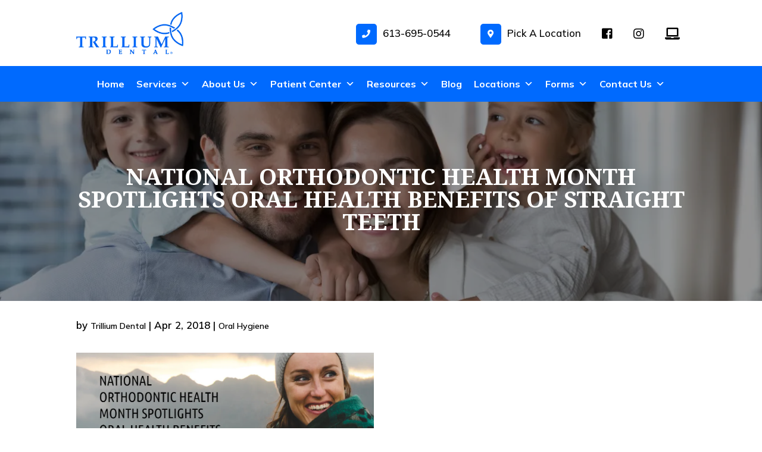

--- FILE ---
content_type: text/html; charset=utf-8
request_url: https://www.google.com/recaptcha/api2/anchor?ar=1&k=6LfwWLcoAAAAALAZ8HKifRLZNX6RjcBzvQsd2KCg&co=aHR0cHM6Ly93d3cudHJpbGxpdW1kZW50YWwuY2E6NDQz&hl=en&v=N67nZn4AqZkNcbeMu4prBgzg&size=invisible&anchor-ms=20000&execute-ms=30000&cb=8n9y7dny9vrc
body_size: 48595
content:
<!DOCTYPE HTML><html dir="ltr" lang="en"><head><meta http-equiv="Content-Type" content="text/html; charset=UTF-8">
<meta http-equiv="X-UA-Compatible" content="IE=edge">
<title>reCAPTCHA</title>
<style type="text/css">
/* cyrillic-ext */
@font-face {
  font-family: 'Roboto';
  font-style: normal;
  font-weight: 400;
  font-stretch: 100%;
  src: url(//fonts.gstatic.com/s/roboto/v48/KFO7CnqEu92Fr1ME7kSn66aGLdTylUAMa3GUBHMdazTgWw.woff2) format('woff2');
  unicode-range: U+0460-052F, U+1C80-1C8A, U+20B4, U+2DE0-2DFF, U+A640-A69F, U+FE2E-FE2F;
}
/* cyrillic */
@font-face {
  font-family: 'Roboto';
  font-style: normal;
  font-weight: 400;
  font-stretch: 100%;
  src: url(//fonts.gstatic.com/s/roboto/v48/KFO7CnqEu92Fr1ME7kSn66aGLdTylUAMa3iUBHMdazTgWw.woff2) format('woff2');
  unicode-range: U+0301, U+0400-045F, U+0490-0491, U+04B0-04B1, U+2116;
}
/* greek-ext */
@font-face {
  font-family: 'Roboto';
  font-style: normal;
  font-weight: 400;
  font-stretch: 100%;
  src: url(//fonts.gstatic.com/s/roboto/v48/KFO7CnqEu92Fr1ME7kSn66aGLdTylUAMa3CUBHMdazTgWw.woff2) format('woff2');
  unicode-range: U+1F00-1FFF;
}
/* greek */
@font-face {
  font-family: 'Roboto';
  font-style: normal;
  font-weight: 400;
  font-stretch: 100%;
  src: url(//fonts.gstatic.com/s/roboto/v48/KFO7CnqEu92Fr1ME7kSn66aGLdTylUAMa3-UBHMdazTgWw.woff2) format('woff2');
  unicode-range: U+0370-0377, U+037A-037F, U+0384-038A, U+038C, U+038E-03A1, U+03A3-03FF;
}
/* math */
@font-face {
  font-family: 'Roboto';
  font-style: normal;
  font-weight: 400;
  font-stretch: 100%;
  src: url(//fonts.gstatic.com/s/roboto/v48/KFO7CnqEu92Fr1ME7kSn66aGLdTylUAMawCUBHMdazTgWw.woff2) format('woff2');
  unicode-range: U+0302-0303, U+0305, U+0307-0308, U+0310, U+0312, U+0315, U+031A, U+0326-0327, U+032C, U+032F-0330, U+0332-0333, U+0338, U+033A, U+0346, U+034D, U+0391-03A1, U+03A3-03A9, U+03B1-03C9, U+03D1, U+03D5-03D6, U+03F0-03F1, U+03F4-03F5, U+2016-2017, U+2034-2038, U+203C, U+2040, U+2043, U+2047, U+2050, U+2057, U+205F, U+2070-2071, U+2074-208E, U+2090-209C, U+20D0-20DC, U+20E1, U+20E5-20EF, U+2100-2112, U+2114-2115, U+2117-2121, U+2123-214F, U+2190, U+2192, U+2194-21AE, U+21B0-21E5, U+21F1-21F2, U+21F4-2211, U+2213-2214, U+2216-22FF, U+2308-230B, U+2310, U+2319, U+231C-2321, U+2336-237A, U+237C, U+2395, U+239B-23B7, U+23D0, U+23DC-23E1, U+2474-2475, U+25AF, U+25B3, U+25B7, U+25BD, U+25C1, U+25CA, U+25CC, U+25FB, U+266D-266F, U+27C0-27FF, U+2900-2AFF, U+2B0E-2B11, U+2B30-2B4C, U+2BFE, U+3030, U+FF5B, U+FF5D, U+1D400-1D7FF, U+1EE00-1EEFF;
}
/* symbols */
@font-face {
  font-family: 'Roboto';
  font-style: normal;
  font-weight: 400;
  font-stretch: 100%;
  src: url(//fonts.gstatic.com/s/roboto/v48/KFO7CnqEu92Fr1ME7kSn66aGLdTylUAMaxKUBHMdazTgWw.woff2) format('woff2');
  unicode-range: U+0001-000C, U+000E-001F, U+007F-009F, U+20DD-20E0, U+20E2-20E4, U+2150-218F, U+2190, U+2192, U+2194-2199, U+21AF, U+21E6-21F0, U+21F3, U+2218-2219, U+2299, U+22C4-22C6, U+2300-243F, U+2440-244A, U+2460-24FF, U+25A0-27BF, U+2800-28FF, U+2921-2922, U+2981, U+29BF, U+29EB, U+2B00-2BFF, U+4DC0-4DFF, U+FFF9-FFFB, U+10140-1018E, U+10190-1019C, U+101A0, U+101D0-101FD, U+102E0-102FB, U+10E60-10E7E, U+1D2C0-1D2D3, U+1D2E0-1D37F, U+1F000-1F0FF, U+1F100-1F1AD, U+1F1E6-1F1FF, U+1F30D-1F30F, U+1F315, U+1F31C, U+1F31E, U+1F320-1F32C, U+1F336, U+1F378, U+1F37D, U+1F382, U+1F393-1F39F, U+1F3A7-1F3A8, U+1F3AC-1F3AF, U+1F3C2, U+1F3C4-1F3C6, U+1F3CA-1F3CE, U+1F3D4-1F3E0, U+1F3ED, U+1F3F1-1F3F3, U+1F3F5-1F3F7, U+1F408, U+1F415, U+1F41F, U+1F426, U+1F43F, U+1F441-1F442, U+1F444, U+1F446-1F449, U+1F44C-1F44E, U+1F453, U+1F46A, U+1F47D, U+1F4A3, U+1F4B0, U+1F4B3, U+1F4B9, U+1F4BB, U+1F4BF, U+1F4C8-1F4CB, U+1F4D6, U+1F4DA, U+1F4DF, U+1F4E3-1F4E6, U+1F4EA-1F4ED, U+1F4F7, U+1F4F9-1F4FB, U+1F4FD-1F4FE, U+1F503, U+1F507-1F50B, U+1F50D, U+1F512-1F513, U+1F53E-1F54A, U+1F54F-1F5FA, U+1F610, U+1F650-1F67F, U+1F687, U+1F68D, U+1F691, U+1F694, U+1F698, U+1F6AD, U+1F6B2, U+1F6B9-1F6BA, U+1F6BC, U+1F6C6-1F6CF, U+1F6D3-1F6D7, U+1F6E0-1F6EA, U+1F6F0-1F6F3, U+1F6F7-1F6FC, U+1F700-1F7FF, U+1F800-1F80B, U+1F810-1F847, U+1F850-1F859, U+1F860-1F887, U+1F890-1F8AD, U+1F8B0-1F8BB, U+1F8C0-1F8C1, U+1F900-1F90B, U+1F93B, U+1F946, U+1F984, U+1F996, U+1F9E9, U+1FA00-1FA6F, U+1FA70-1FA7C, U+1FA80-1FA89, U+1FA8F-1FAC6, U+1FACE-1FADC, U+1FADF-1FAE9, U+1FAF0-1FAF8, U+1FB00-1FBFF;
}
/* vietnamese */
@font-face {
  font-family: 'Roboto';
  font-style: normal;
  font-weight: 400;
  font-stretch: 100%;
  src: url(//fonts.gstatic.com/s/roboto/v48/KFO7CnqEu92Fr1ME7kSn66aGLdTylUAMa3OUBHMdazTgWw.woff2) format('woff2');
  unicode-range: U+0102-0103, U+0110-0111, U+0128-0129, U+0168-0169, U+01A0-01A1, U+01AF-01B0, U+0300-0301, U+0303-0304, U+0308-0309, U+0323, U+0329, U+1EA0-1EF9, U+20AB;
}
/* latin-ext */
@font-face {
  font-family: 'Roboto';
  font-style: normal;
  font-weight: 400;
  font-stretch: 100%;
  src: url(//fonts.gstatic.com/s/roboto/v48/KFO7CnqEu92Fr1ME7kSn66aGLdTylUAMa3KUBHMdazTgWw.woff2) format('woff2');
  unicode-range: U+0100-02BA, U+02BD-02C5, U+02C7-02CC, U+02CE-02D7, U+02DD-02FF, U+0304, U+0308, U+0329, U+1D00-1DBF, U+1E00-1E9F, U+1EF2-1EFF, U+2020, U+20A0-20AB, U+20AD-20C0, U+2113, U+2C60-2C7F, U+A720-A7FF;
}
/* latin */
@font-face {
  font-family: 'Roboto';
  font-style: normal;
  font-weight: 400;
  font-stretch: 100%;
  src: url(//fonts.gstatic.com/s/roboto/v48/KFO7CnqEu92Fr1ME7kSn66aGLdTylUAMa3yUBHMdazQ.woff2) format('woff2');
  unicode-range: U+0000-00FF, U+0131, U+0152-0153, U+02BB-02BC, U+02C6, U+02DA, U+02DC, U+0304, U+0308, U+0329, U+2000-206F, U+20AC, U+2122, U+2191, U+2193, U+2212, U+2215, U+FEFF, U+FFFD;
}
/* cyrillic-ext */
@font-face {
  font-family: 'Roboto';
  font-style: normal;
  font-weight: 500;
  font-stretch: 100%;
  src: url(//fonts.gstatic.com/s/roboto/v48/KFO7CnqEu92Fr1ME7kSn66aGLdTylUAMa3GUBHMdazTgWw.woff2) format('woff2');
  unicode-range: U+0460-052F, U+1C80-1C8A, U+20B4, U+2DE0-2DFF, U+A640-A69F, U+FE2E-FE2F;
}
/* cyrillic */
@font-face {
  font-family: 'Roboto';
  font-style: normal;
  font-weight: 500;
  font-stretch: 100%;
  src: url(//fonts.gstatic.com/s/roboto/v48/KFO7CnqEu92Fr1ME7kSn66aGLdTylUAMa3iUBHMdazTgWw.woff2) format('woff2');
  unicode-range: U+0301, U+0400-045F, U+0490-0491, U+04B0-04B1, U+2116;
}
/* greek-ext */
@font-face {
  font-family: 'Roboto';
  font-style: normal;
  font-weight: 500;
  font-stretch: 100%;
  src: url(//fonts.gstatic.com/s/roboto/v48/KFO7CnqEu92Fr1ME7kSn66aGLdTylUAMa3CUBHMdazTgWw.woff2) format('woff2');
  unicode-range: U+1F00-1FFF;
}
/* greek */
@font-face {
  font-family: 'Roboto';
  font-style: normal;
  font-weight: 500;
  font-stretch: 100%;
  src: url(//fonts.gstatic.com/s/roboto/v48/KFO7CnqEu92Fr1ME7kSn66aGLdTylUAMa3-UBHMdazTgWw.woff2) format('woff2');
  unicode-range: U+0370-0377, U+037A-037F, U+0384-038A, U+038C, U+038E-03A1, U+03A3-03FF;
}
/* math */
@font-face {
  font-family: 'Roboto';
  font-style: normal;
  font-weight: 500;
  font-stretch: 100%;
  src: url(//fonts.gstatic.com/s/roboto/v48/KFO7CnqEu92Fr1ME7kSn66aGLdTylUAMawCUBHMdazTgWw.woff2) format('woff2');
  unicode-range: U+0302-0303, U+0305, U+0307-0308, U+0310, U+0312, U+0315, U+031A, U+0326-0327, U+032C, U+032F-0330, U+0332-0333, U+0338, U+033A, U+0346, U+034D, U+0391-03A1, U+03A3-03A9, U+03B1-03C9, U+03D1, U+03D5-03D6, U+03F0-03F1, U+03F4-03F5, U+2016-2017, U+2034-2038, U+203C, U+2040, U+2043, U+2047, U+2050, U+2057, U+205F, U+2070-2071, U+2074-208E, U+2090-209C, U+20D0-20DC, U+20E1, U+20E5-20EF, U+2100-2112, U+2114-2115, U+2117-2121, U+2123-214F, U+2190, U+2192, U+2194-21AE, U+21B0-21E5, U+21F1-21F2, U+21F4-2211, U+2213-2214, U+2216-22FF, U+2308-230B, U+2310, U+2319, U+231C-2321, U+2336-237A, U+237C, U+2395, U+239B-23B7, U+23D0, U+23DC-23E1, U+2474-2475, U+25AF, U+25B3, U+25B7, U+25BD, U+25C1, U+25CA, U+25CC, U+25FB, U+266D-266F, U+27C0-27FF, U+2900-2AFF, U+2B0E-2B11, U+2B30-2B4C, U+2BFE, U+3030, U+FF5B, U+FF5D, U+1D400-1D7FF, U+1EE00-1EEFF;
}
/* symbols */
@font-face {
  font-family: 'Roboto';
  font-style: normal;
  font-weight: 500;
  font-stretch: 100%;
  src: url(//fonts.gstatic.com/s/roboto/v48/KFO7CnqEu92Fr1ME7kSn66aGLdTylUAMaxKUBHMdazTgWw.woff2) format('woff2');
  unicode-range: U+0001-000C, U+000E-001F, U+007F-009F, U+20DD-20E0, U+20E2-20E4, U+2150-218F, U+2190, U+2192, U+2194-2199, U+21AF, U+21E6-21F0, U+21F3, U+2218-2219, U+2299, U+22C4-22C6, U+2300-243F, U+2440-244A, U+2460-24FF, U+25A0-27BF, U+2800-28FF, U+2921-2922, U+2981, U+29BF, U+29EB, U+2B00-2BFF, U+4DC0-4DFF, U+FFF9-FFFB, U+10140-1018E, U+10190-1019C, U+101A0, U+101D0-101FD, U+102E0-102FB, U+10E60-10E7E, U+1D2C0-1D2D3, U+1D2E0-1D37F, U+1F000-1F0FF, U+1F100-1F1AD, U+1F1E6-1F1FF, U+1F30D-1F30F, U+1F315, U+1F31C, U+1F31E, U+1F320-1F32C, U+1F336, U+1F378, U+1F37D, U+1F382, U+1F393-1F39F, U+1F3A7-1F3A8, U+1F3AC-1F3AF, U+1F3C2, U+1F3C4-1F3C6, U+1F3CA-1F3CE, U+1F3D4-1F3E0, U+1F3ED, U+1F3F1-1F3F3, U+1F3F5-1F3F7, U+1F408, U+1F415, U+1F41F, U+1F426, U+1F43F, U+1F441-1F442, U+1F444, U+1F446-1F449, U+1F44C-1F44E, U+1F453, U+1F46A, U+1F47D, U+1F4A3, U+1F4B0, U+1F4B3, U+1F4B9, U+1F4BB, U+1F4BF, U+1F4C8-1F4CB, U+1F4D6, U+1F4DA, U+1F4DF, U+1F4E3-1F4E6, U+1F4EA-1F4ED, U+1F4F7, U+1F4F9-1F4FB, U+1F4FD-1F4FE, U+1F503, U+1F507-1F50B, U+1F50D, U+1F512-1F513, U+1F53E-1F54A, U+1F54F-1F5FA, U+1F610, U+1F650-1F67F, U+1F687, U+1F68D, U+1F691, U+1F694, U+1F698, U+1F6AD, U+1F6B2, U+1F6B9-1F6BA, U+1F6BC, U+1F6C6-1F6CF, U+1F6D3-1F6D7, U+1F6E0-1F6EA, U+1F6F0-1F6F3, U+1F6F7-1F6FC, U+1F700-1F7FF, U+1F800-1F80B, U+1F810-1F847, U+1F850-1F859, U+1F860-1F887, U+1F890-1F8AD, U+1F8B0-1F8BB, U+1F8C0-1F8C1, U+1F900-1F90B, U+1F93B, U+1F946, U+1F984, U+1F996, U+1F9E9, U+1FA00-1FA6F, U+1FA70-1FA7C, U+1FA80-1FA89, U+1FA8F-1FAC6, U+1FACE-1FADC, U+1FADF-1FAE9, U+1FAF0-1FAF8, U+1FB00-1FBFF;
}
/* vietnamese */
@font-face {
  font-family: 'Roboto';
  font-style: normal;
  font-weight: 500;
  font-stretch: 100%;
  src: url(//fonts.gstatic.com/s/roboto/v48/KFO7CnqEu92Fr1ME7kSn66aGLdTylUAMa3OUBHMdazTgWw.woff2) format('woff2');
  unicode-range: U+0102-0103, U+0110-0111, U+0128-0129, U+0168-0169, U+01A0-01A1, U+01AF-01B0, U+0300-0301, U+0303-0304, U+0308-0309, U+0323, U+0329, U+1EA0-1EF9, U+20AB;
}
/* latin-ext */
@font-face {
  font-family: 'Roboto';
  font-style: normal;
  font-weight: 500;
  font-stretch: 100%;
  src: url(//fonts.gstatic.com/s/roboto/v48/KFO7CnqEu92Fr1ME7kSn66aGLdTylUAMa3KUBHMdazTgWw.woff2) format('woff2');
  unicode-range: U+0100-02BA, U+02BD-02C5, U+02C7-02CC, U+02CE-02D7, U+02DD-02FF, U+0304, U+0308, U+0329, U+1D00-1DBF, U+1E00-1E9F, U+1EF2-1EFF, U+2020, U+20A0-20AB, U+20AD-20C0, U+2113, U+2C60-2C7F, U+A720-A7FF;
}
/* latin */
@font-face {
  font-family: 'Roboto';
  font-style: normal;
  font-weight: 500;
  font-stretch: 100%;
  src: url(//fonts.gstatic.com/s/roboto/v48/KFO7CnqEu92Fr1ME7kSn66aGLdTylUAMa3yUBHMdazQ.woff2) format('woff2');
  unicode-range: U+0000-00FF, U+0131, U+0152-0153, U+02BB-02BC, U+02C6, U+02DA, U+02DC, U+0304, U+0308, U+0329, U+2000-206F, U+20AC, U+2122, U+2191, U+2193, U+2212, U+2215, U+FEFF, U+FFFD;
}
/* cyrillic-ext */
@font-face {
  font-family: 'Roboto';
  font-style: normal;
  font-weight: 900;
  font-stretch: 100%;
  src: url(//fonts.gstatic.com/s/roboto/v48/KFO7CnqEu92Fr1ME7kSn66aGLdTylUAMa3GUBHMdazTgWw.woff2) format('woff2');
  unicode-range: U+0460-052F, U+1C80-1C8A, U+20B4, U+2DE0-2DFF, U+A640-A69F, U+FE2E-FE2F;
}
/* cyrillic */
@font-face {
  font-family: 'Roboto';
  font-style: normal;
  font-weight: 900;
  font-stretch: 100%;
  src: url(//fonts.gstatic.com/s/roboto/v48/KFO7CnqEu92Fr1ME7kSn66aGLdTylUAMa3iUBHMdazTgWw.woff2) format('woff2');
  unicode-range: U+0301, U+0400-045F, U+0490-0491, U+04B0-04B1, U+2116;
}
/* greek-ext */
@font-face {
  font-family: 'Roboto';
  font-style: normal;
  font-weight: 900;
  font-stretch: 100%;
  src: url(//fonts.gstatic.com/s/roboto/v48/KFO7CnqEu92Fr1ME7kSn66aGLdTylUAMa3CUBHMdazTgWw.woff2) format('woff2');
  unicode-range: U+1F00-1FFF;
}
/* greek */
@font-face {
  font-family: 'Roboto';
  font-style: normal;
  font-weight: 900;
  font-stretch: 100%;
  src: url(//fonts.gstatic.com/s/roboto/v48/KFO7CnqEu92Fr1ME7kSn66aGLdTylUAMa3-UBHMdazTgWw.woff2) format('woff2');
  unicode-range: U+0370-0377, U+037A-037F, U+0384-038A, U+038C, U+038E-03A1, U+03A3-03FF;
}
/* math */
@font-face {
  font-family: 'Roboto';
  font-style: normal;
  font-weight: 900;
  font-stretch: 100%;
  src: url(//fonts.gstatic.com/s/roboto/v48/KFO7CnqEu92Fr1ME7kSn66aGLdTylUAMawCUBHMdazTgWw.woff2) format('woff2');
  unicode-range: U+0302-0303, U+0305, U+0307-0308, U+0310, U+0312, U+0315, U+031A, U+0326-0327, U+032C, U+032F-0330, U+0332-0333, U+0338, U+033A, U+0346, U+034D, U+0391-03A1, U+03A3-03A9, U+03B1-03C9, U+03D1, U+03D5-03D6, U+03F0-03F1, U+03F4-03F5, U+2016-2017, U+2034-2038, U+203C, U+2040, U+2043, U+2047, U+2050, U+2057, U+205F, U+2070-2071, U+2074-208E, U+2090-209C, U+20D0-20DC, U+20E1, U+20E5-20EF, U+2100-2112, U+2114-2115, U+2117-2121, U+2123-214F, U+2190, U+2192, U+2194-21AE, U+21B0-21E5, U+21F1-21F2, U+21F4-2211, U+2213-2214, U+2216-22FF, U+2308-230B, U+2310, U+2319, U+231C-2321, U+2336-237A, U+237C, U+2395, U+239B-23B7, U+23D0, U+23DC-23E1, U+2474-2475, U+25AF, U+25B3, U+25B7, U+25BD, U+25C1, U+25CA, U+25CC, U+25FB, U+266D-266F, U+27C0-27FF, U+2900-2AFF, U+2B0E-2B11, U+2B30-2B4C, U+2BFE, U+3030, U+FF5B, U+FF5D, U+1D400-1D7FF, U+1EE00-1EEFF;
}
/* symbols */
@font-face {
  font-family: 'Roboto';
  font-style: normal;
  font-weight: 900;
  font-stretch: 100%;
  src: url(//fonts.gstatic.com/s/roboto/v48/KFO7CnqEu92Fr1ME7kSn66aGLdTylUAMaxKUBHMdazTgWw.woff2) format('woff2');
  unicode-range: U+0001-000C, U+000E-001F, U+007F-009F, U+20DD-20E0, U+20E2-20E4, U+2150-218F, U+2190, U+2192, U+2194-2199, U+21AF, U+21E6-21F0, U+21F3, U+2218-2219, U+2299, U+22C4-22C6, U+2300-243F, U+2440-244A, U+2460-24FF, U+25A0-27BF, U+2800-28FF, U+2921-2922, U+2981, U+29BF, U+29EB, U+2B00-2BFF, U+4DC0-4DFF, U+FFF9-FFFB, U+10140-1018E, U+10190-1019C, U+101A0, U+101D0-101FD, U+102E0-102FB, U+10E60-10E7E, U+1D2C0-1D2D3, U+1D2E0-1D37F, U+1F000-1F0FF, U+1F100-1F1AD, U+1F1E6-1F1FF, U+1F30D-1F30F, U+1F315, U+1F31C, U+1F31E, U+1F320-1F32C, U+1F336, U+1F378, U+1F37D, U+1F382, U+1F393-1F39F, U+1F3A7-1F3A8, U+1F3AC-1F3AF, U+1F3C2, U+1F3C4-1F3C6, U+1F3CA-1F3CE, U+1F3D4-1F3E0, U+1F3ED, U+1F3F1-1F3F3, U+1F3F5-1F3F7, U+1F408, U+1F415, U+1F41F, U+1F426, U+1F43F, U+1F441-1F442, U+1F444, U+1F446-1F449, U+1F44C-1F44E, U+1F453, U+1F46A, U+1F47D, U+1F4A3, U+1F4B0, U+1F4B3, U+1F4B9, U+1F4BB, U+1F4BF, U+1F4C8-1F4CB, U+1F4D6, U+1F4DA, U+1F4DF, U+1F4E3-1F4E6, U+1F4EA-1F4ED, U+1F4F7, U+1F4F9-1F4FB, U+1F4FD-1F4FE, U+1F503, U+1F507-1F50B, U+1F50D, U+1F512-1F513, U+1F53E-1F54A, U+1F54F-1F5FA, U+1F610, U+1F650-1F67F, U+1F687, U+1F68D, U+1F691, U+1F694, U+1F698, U+1F6AD, U+1F6B2, U+1F6B9-1F6BA, U+1F6BC, U+1F6C6-1F6CF, U+1F6D3-1F6D7, U+1F6E0-1F6EA, U+1F6F0-1F6F3, U+1F6F7-1F6FC, U+1F700-1F7FF, U+1F800-1F80B, U+1F810-1F847, U+1F850-1F859, U+1F860-1F887, U+1F890-1F8AD, U+1F8B0-1F8BB, U+1F8C0-1F8C1, U+1F900-1F90B, U+1F93B, U+1F946, U+1F984, U+1F996, U+1F9E9, U+1FA00-1FA6F, U+1FA70-1FA7C, U+1FA80-1FA89, U+1FA8F-1FAC6, U+1FACE-1FADC, U+1FADF-1FAE9, U+1FAF0-1FAF8, U+1FB00-1FBFF;
}
/* vietnamese */
@font-face {
  font-family: 'Roboto';
  font-style: normal;
  font-weight: 900;
  font-stretch: 100%;
  src: url(//fonts.gstatic.com/s/roboto/v48/KFO7CnqEu92Fr1ME7kSn66aGLdTylUAMa3OUBHMdazTgWw.woff2) format('woff2');
  unicode-range: U+0102-0103, U+0110-0111, U+0128-0129, U+0168-0169, U+01A0-01A1, U+01AF-01B0, U+0300-0301, U+0303-0304, U+0308-0309, U+0323, U+0329, U+1EA0-1EF9, U+20AB;
}
/* latin-ext */
@font-face {
  font-family: 'Roboto';
  font-style: normal;
  font-weight: 900;
  font-stretch: 100%;
  src: url(//fonts.gstatic.com/s/roboto/v48/KFO7CnqEu92Fr1ME7kSn66aGLdTylUAMa3KUBHMdazTgWw.woff2) format('woff2');
  unicode-range: U+0100-02BA, U+02BD-02C5, U+02C7-02CC, U+02CE-02D7, U+02DD-02FF, U+0304, U+0308, U+0329, U+1D00-1DBF, U+1E00-1E9F, U+1EF2-1EFF, U+2020, U+20A0-20AB, U+20AD-20C0, U+2113, U+2C60-2C7F, U+A720-A7FF;
}
/* latin */
@font-face {
  font-family: 'Roboto';
  font-style: normal;
  font-weight: 900;
  font-stretch: 100%;
  src: url(//fonts.gstatic.com/s/roboto/v48/KFO7CnqEu92Fr1ME7kSn66aGLdTylUAMa3yUBHMdazQ.woff2) format('woff2');
  unicode-range: U+0000-00FF, U+0131, U+0152-0153, U+02BB-02BC, U+02C6, U+02DA, U+02DC, U+0304, U+0308, U+0329, U+2000-206F, U+20AC, U+2122, U+2191, U+2193, U+2212, U+2215, U+FEFF, U+FFFD;
}

</style>
<link rel="stylesheet" type="text/css" href="https://www.gstatic.com/recaptcha/releases/N67nZn4AqZkNcbeMu4prBgzg/styles__ltr.css">
<script nonce="djYUMN9KRUFE_Bs1CKV4NA" type="text/javascript">window['__recaptcha_api'] = 'https://www.google.com/recaptcha/api2/';</script>
<script type="text/javascript" src="https://www.gstatic.com/recaptcha/releases/N67nZn4AqZkNcbeMu4prBgzg/recaptcha__en.js" nonce="djYUMN9KRUFE_Bs1CKV4NA">
      
    </script></head>
<body><div id="rc-anchor-alert" class="rc-anchor-alert"></div>
<input type="hidden" id="recaptcha-token" value="[base64]">
<script type="text/javascript" nonce="djYUMN9KRUFE_Bs1CKV4NA">
      recaptcha.anchor.Main.init("[\x22ainput\x22,[\x22bgdata\x22,\x22\x22,\[base64]/[base64]/[base64]/[base64]/[base64]/[base64]/[base64]/[base64]/[base64]/[base64]/[base64]/[base64]/[base64]/[base64]\x22,\[base64]\\u003d\x22,\x22bkpRw7bDrsKkb0EybcOZwqYKw5oFw4QqEi5FfwkQAcK2UMOXwrrDqMK5wo/Cu23Du8OHFcKaK8KhEcKRw6bDmcKcw4DCvy7CmQUfJV9Jbk/DlMO9QcOjIsK3JMKgwoMCCnxSWGnCmw/CjVRMwozDq1R+dMK0wpXDl8Kiwr9Vw4Vnwo7DlcKLwrTCk8O3L8Kdw7bDkMOKwr4gaCjCnsKLw5nCv8OSIFzDqcOTwqjDpMKQLQTDiQIswqRRIsKswoDDtTxLw5wZRsOsTno6TEtMwpTDlE89E8OHVcKdOGAcU3pFPMO8w7DCjMKMYcKWKQprH3HCmggIfD/[base64]/Cp8KZFsONGsKNworCvcK2w5dZw4TCncK2w5FsdcKNZ8OhJcOMw57Cn07CosOrNCzDnlHCqlwzwqjCjMKkMsOTwpUzwrsOIlYqwpAFBcKnw54NNVc5woEgwobDjVjCn8KpBHwSw6PCgypmLMOEwr/[base64]/DusOLV8OtKcOQJkhobmgjw64pYk3CusKvXGcIw5TDo0NBWMO9R0/[base64]/[base64]/CiB54U0wkTVgHOsKow58aIi/[base64]/[base64]/[base64]/[base64]/Clg0BGMK8Z8OEwptpw5B/L8KFVzYMCXzCmgLDgcO6wpnDmVF1w5DChn3DvsK8JmnCj8OmBMOjw51dLUjCojwhYk3DlMKvX8OSwpwJwrNWCwsrw4vCm8K/GMKbwph0wpbCpMKmcMOESQQKwoQkSMKnwr/CmzjCgMOJQ8OoCFbDl3dIKsOiwoA+wqTDscO8B2xBJWZNwpp4wpQiTMKAwoUSwpjDr2BZwoTCo3Bkwo/CpRRaUcK/w6vDlMK3w4HDsSFRNm/ChMOIDTNUfMKZAirCjVXCj8OieljClQU3HHLDhBTClMOzwr7DvMOfDGPClCo1w5XDtQMywqvCocKpwoJWwr/CuglxQQjDhMOow7J5PsOmwqjChHjDqsOYejTCiEpjwoHDssK4wo0LwrM2EsKnK09QeMKMwogTQsOiV8OwwprCj8K0w5PDlkAVZcKDQMOjfD/Ch053wqsxwo0tXsO5wpvCuCTCuz9/S8K2FsKQwoBISnMPHHosbcKFw5zClzvDl8OzwqDCoHNYFAMLGjNlw6Eew6fDpndrwrnDlhfCskDDpMOGBcOjJcK0wrtaf3/CmsOyOVzCg8OYwr/DrQHDtlkTw7PCqSUjwrDDmjbDrMOnw41Awp/[base64]/wrfCgcOQbTkXw7V3L8Kww6bDl8KNB8OZBsKMw7g4w7cPwp/Cp2jCg8K4TlBHblHDn0nCqmkuZ3ZHclrDoknDuA3DqcKGQBAJLcKMwrHCugzDtAPCu8ONwqnCpcOUw49Swo4yXGzDnHDDvDjDnTfChDfCmcO9ZcKMCMKNwoTCtVE2SGXDvcOVwr5ow4BafxrCgBwmBRNMw5xnIB1Aw58Bw6LDk8OPwoZmZ8KtwotSEWR/RlrDlMKsbMOLVsOBdDxPwoRZMMKNbExvwoVHw6Qxw6nDu8OawrsgQDfDvsOKw6jDthlCPwtYScKhIGXDmcKowowAWcKYYRw1LsOrD8OwwoMAX0AZRcKLWDbDiFnCncKUw4DDisOiasK7w4U9w6nDkMOMHC7Cm8KwUsOFQTpOccOcFUjDqURDw7/CvADCjiPCuQDDhjbDnGM8woHDgjjDusO4PT0/DsK3woZGw4ISw4LDjToow7VvccKMWi/[base64]/ORpZaMKoGl/[base64]/[base64]/CgMKXwq8pw7B7HF5RWMKFwqE8w6ALwpgodsKowrUzwrJHEcOWIcOyw4QowrDCt0bClsKbw4jDs8O/EwxgT8OYQQzCnsKTwo1Ewr/Cr8ONGMK8wo7CrcOtwrwnQMKXw5ssWA7DlRwuR8KWw6/DjcOqw7k3cDvDiCXDiMOffU3DghZWQcKQPknDgMODd8O+McOuwpBsFMOfw7vDu8O8wrHDsCZqDhXDky5Kw7hDw7paHcKmwqLDtMKjw6wSwpfCixkewpnCiMO+wrzCqXclwoUCwoJLMcO4w4/CtwjDlG3DmsOgBMKxw6fDrcKvA8KhwoLChMOnwoN4wqJ/D27CrMKzLn8tw5PCjcOWw5rDrMK8wrsKwp/ChMO5w6FUw4/[base64]/CpR7CvcKNw7TCnMOPDsO0Tj53R8KqBi8pwqFNw6XDkT1/wqFgw6U/egXDtMOzw7gkHsOVwpTDpCFJLcOqw67DjlrCvS01wok+wpMeKcK/cmJjw4XDuMKXC1IUwrYXw7LDtmhKw6nDoVUDXhzDqG1FZcOqw4LCnlxNMMO0SRYqGsOvGj8sw73DkMKnKhTCnsOBw5XDlwkgwqLDicOBw4sfw5LDl8OcG8ORPAVSwqrCrTHDt1MuwrTClxU/[base64]/Ci8K2CcK1KhDCl8OKw5/[base64]/ScKZTXYrZMKew6LCmsO7wrkAV8KxbAcVIMKoQMKdwr4EWMKoWRvChMOewonDjMOmZMOEWS3CncKzwqfCoTXDncK9w51lw6wiwqrDqMK/[base64]/CijPDsi3Cvj5wWcO6Tz9iwr8DwqXDvwrDtsOowqBuYcK5bwbCgDzCpsOFCHDCn0nDqDl2GcKPBXt/bmrDusOjw4s/wqs6d8O1w5rCmXrDgsOsw4cvw7rCqXjDoUkubQjCkFYfTsKFE8KbK8OuXMOZOsO5FWjCp8O7O8Kvw7fDqsKQHsKgw7hqW1PCvnrDjzrCocOXw5dZfRDCnWrCsRx4w4t4w5Zcw7FUPzYNw6oJOMKIw6d7w7NiFETCn8Oewq/DmsO8wqIFZgHDm08AG8OtYcOkw5UQw6nCl8OYNMKBw5LDq3nDj0nCoUvCn0vDr8KIEXLDgwhvMFHCsMOSwovCocKVwqLCpsOdwqDDhB0YOyllw5fCrEpMRS45B1cqQMO0wo7CizkowovDnC9HwqVcbMK1OsO3wo3CkcOjXkPDg8O5CXoww4zDkcKNdSQbw51YYsOtwp/DncOiwqUow713wpzCksKtFcK3LSYcG8OSwpIxw6rCj8KeRMOuwqnDlh7CtcK+csKUEsKYw5dpw6jDrRhKw47DnMOiw7bDlxvCisOoccKoIkFIIRFNfQFBw4t2W8KvD8Orw4LCiMKaw6rDgw/[base64]/ClMKrecOww6J9w6rDv8Kkw6xqNW/[base64]/Cs8K5wokxwrNbEUYqw5IsLMKNw4/DsiMcE8OQS8KbPsKwwrzCisOzXsKUFMKBw7DCoAvDjlfCly/CksKBw77CsMKBGAbDqxk7LsOcw6/[base64]/MMKUw6ZPCyPCiMO+OghDfARcbDJLEsOAI03Dgy3DuGUDwpbDvlpZw6l/wqXCpUvDkHR9LkDDgMOYQCTDpXsfw6XDvRLCnMKZdsKXPSJbw53DhFDCkh9cwp7CrcKEdcKQKMOlw5XDksKsRhJzGBLDtMOvPx/CqMOCE8OdCMKkVSPDu0ZnwobCgzjCkVbDlAIwwp/DicKUwrzDjm1sYMO5wq8EKSxcw5hXw4l3MsKsw5o6woYgBVlEwrpMTMKlw57Dr8O9w6kjJsOIw63Dn8O4wrRnP2PCqcKDacK/cxfDo34Hw63DlzjCuC5+wr7CisK+LsK2AD3Cq8KGwqc/[base64]/woV1ElTDsURIwoIcWMKwJUQ6w4HDlkrDvsOLwoR0M8O3wqnCjl0cw59OcsO7HADCsHnDnEMhehrCqMOww6zDkxgofGEcHcKIwr82wpd+wqDDjW9legrCnAPDpsKLGy3Ds8OOwrsrw45SwqUzwoZbY8K6aHB/[base64]/CSQICsOYwrPCqxs3SVI5w7fCrcKeYMOKwpjDoH/DkRvCocOLwo8jZghfw6MKP8KMFMOww7vDhlk+f8KdwpFrccOlwqPDikrDs3/Cr0IdVcOSw4Urwp97wodnbHvCtcO0SlsqDsKnfksEwoUhO1rCj8KIwrE/ZcOnwpw5wpnDpcKXw4Mrw5PCpj3Ch8OXw6Yjw6rDvsKSwpwGwp0mQcK2HcOHFiJ3wrrDusOFw5TDvlLDgDQpwo/[base64]/ccKxwoPClsKhw7UwFFPDp8ORKUxHdMOmZcOtTxnCrEHCs8O6w5MvDEbCuStuwpcaE8KwfUtrwrfCgcKSNsOtwpjCiAdXJcKDcFMBXsKfXg7DgMKiT1rDnsKTwrdtZ8KcwqrDmcOQOGNWYmTDjG0GOMKsTGTDl8OPwp/CgMKTScKQw4owXcK3XsOGdUdFWybCrRccwr4WwpzClMOCIcKHfcOIfnJpXR/CuCJcwo3CqXHDlAJCVkUYw5B/a8Kyw45TVQ3CisOYbcKDTcOcKcOQQSRAZhjDk3LDi8O+bcKqUcO8w4TChzDCrsOUYiZGVGvDm8KieVdSOWpDIsKRw4fDmCzCvCPDny0Xwo88wpfDqy/[base64]/CocKfRykywonCksOOw7pFSifCjcOGwo8fX8KhRg15BMK7CSpAw797IsOUDBpSeMKmwoBbMsOoThLCtSk7w6JiwpfDosO/w5bDnFjCvcKPHsKkwrzCjcOpayrDs8Ogwo3ClhjCqGATw4jDkx4Bw5pAPzHCjcKqwqrDoVXCk03Cu8Kewp9vw60Rw7Q0woMCwqXDtRkYKcKaR8OBw6zDrSVcw6hVwqU/JMO3w7DDjRDCicODR8OYOcKJworCjG/DhSB5wr/CmsO7w6IHwpZMw7bCncOTdSXDv0pdF0HCtC7CsDPCtCtqGR3CscKFCxN5wpHCpkPDpcOhXMKaOlJYf8OpfsKSwo/CnnLCusKQDsORw67CqcKJwoxdJ1jCpcKUw51Uw4vDqcODEMKjUcOFwonDs8OQwpQraMOAfsKbX8OuwqAGw4NSYUNneTrClcOnI1HDvMOuw7hlw63DiMOQeHrDgHlSwrzCjiYRN0IjLMKnPsK1S3BMw4/Dg1ZrwqXCqwBZDsKTQBfDrMO0wpIsw5x1w4oYw6XCsMOawrrDvV/Dg2t/wq9edMOpdTvDlcOPOcOCDSjDsloaw4nCvD/[base64]/[base64]/w7BBw5NBdcKMwoXDjUEVLwAOw73CtR0idCvDogM7wqjCs0MFCsOkX8Kwwp/Dn09KwoM0w5zCvsKzwo7CjRsUwqd/[base64]/[base64]/Cl8OBWsKWR09GwonDrMKdGMK2FsOjV2LDtRXCj8K8w4jDqsOsNipyw63Dt8OvwrR5w5TCtMOdwoTDkcOFB1LDjxfCl2zDpgHCgMKtMk7Dt3QeWMORw4QWbsO6RMO6w6Uxw4zDlFXDiyI4wq7Cr8O/w4sTesKrKQcdJMOJHnHCjznDpsOyXj0aJcKjGxwMwqUQUU3ChAwJdFLDosOEw7MZE1HDvVTChUfDlSgiw7Fjw5jDn8KhwqrCusKzwqPDtEjCh8KmEE7CpMODfcK5wpQjBsKJaMOXw7oUw6spAS/[base64]/[base64]/DvT/DqEsmw6E5PsOcf8O5wqLDlTfDujjDgWXDkDdTG0QDwpszwqnCuTsabsOpcsOZw65rUxENwrw5cHbCgQXCq8OPw77Dn8OXw7cTwql/wolXSsOrw7V0wojDjcOew687w5LDpsKCUMO/LMOGX8OcaQcDwolEw6MmJcKCwp4oWljDssO/BcONfwjCqMOKwqrDpBjCq8Kew5gbwrUqwrwlwoXCtQF/fcKXaXchXcKmwqwuBBMEwpvCjSzChyRUw4rDm1bDuHfCuUl4w786wrvDnmRWKT/CjUbCt8KMw5t5w5VqG8KOw6rDmFDDn8OPw5Fjw7bCkMOHw5TCjn3DgMKjw4BHQMOqaHDCtsOrw5dRVE9Lw50tS8O5wqPCnFzDqMKPw5vCqg3Dp8OYbXrCsmbDoRXDqDZOesOKQsK9ZsOXSsK/w7Z7bMKlQVdFwrlTPcOewoDDixIbQW9nVHwyw5bDpsKtw5cYTcODIDsVdSRecsOtIk58ETxAVCdRwoxvQMO2w7AMw73Cm8ORwrxQTgxuGMKkw6h1w7nDtcOFZcOWHsO6wpXCpMKzO0ogwrLCpsOIC8K4cMK6wp/Cs8Oow6FLY1s/TMOyd1FSDFgww7XDqcOoVEtTFU0SOsO+w48Vw4g/w55rwqp7w6bCvWscMMOhwr0pW8O5w4vDpg8yw4TDjm3CssKMa2fCn8OqTBYow65yw6N/w4RcesKWccOiPFTCr8OmMcKtVC9fcsOqwqk7w6heN8KmSXQ3wpfCu3MuQ8KdDkzCkG7Dh8KEw6rCuUIeecOERcO7LQ7DhsOVFiHCv8OFcVvCgcKOd2XDo8KqHi/DtiPDmALCgTXDnWTDojkKwqnCs8OheMKGw7Qlwrl8wpvCrMKXN1B/FAcEwrfDi8KGw5IiwojChGPChj8kA0XCocKCXwfDscKALF7DqcK5GVHDgnDDssKVLi/CkVrDssKfwrpDVcOwWkFhw4BMwpvChcKUw4J1Jw03w6fDqMOdCMOjwq/DvcKqw414wrQoExtmLBzDmcKZdXzCn8OWwonCmlTDvx3CoMKOGsKxw5ZEwonDsndNEy0kw5fCryfDqMKrw5XCjEcQwp0Fw6VIRsO/wo7DlMO6J8Kmw5dcw657w7otQWFCMDXCj2jDv0DDjcO7PsKxWjAww700FMOHeVR+w7DDpsOHTkbDrcOUEm9uFcKXScOCaRLDjmNLw7VVCi/Dj0AuSlrDu8KtT8Odw7jDsAg3woQFwoJPwoXDiWAOwojDuMK4w6VRwozCsMODwrUbfsO6wqrDgCExUsK0HsO1IThMw7RMeC7DkMK3YsKWw6QWa8KOBWbDj1LCrcK3wo/Cg8OjwqdeCsKXfMKPwqbDtcKaw5ZAw5PDoRfCrsKqwpcsUHt0PA8qwrHCgMKvUMOtd8KEOjTChALCqMK5w6cKwqU3DsOrTjhvw7/CgcOxQ3UbVgTCi8KyUkjChEUUc8KjB8Khb1g6w4DCi8Kcwr/DpBFfasOmw4/[base64]/[base64]/[base64]/Dg2M8YMORU8KvwrcPwrvDi8O/w5jDhMOAw6slQsKswpVtacKYw4XClR/CucOqwoLCjV5fw6zChBLCrBLCgcOeWQjDt05iw6XChU8SwpDDpcKzw7bDpznCrMKNw64DwpLDq1TDvsK9ISF+w5DDngzCvsKbWcKDOsK2J0/CpVp0UsKXMMOBBR7CoMOqw41xGF7DkUE0bcKAw6rDnsKZQcK7G8OYEcOtw47CoW7Co0/DucO3ZsKCwpN5wpPCgzFmdhHDohvCpw9OelZ/wqDDlEDChMOGHiHCucKHU8OGWsO9MzjCu8KewqPCqsKYN2LCm3vDqWwaw5rDvcKDw4HCqsKJwqJtZivCvcK7wpZFNMOPw4LDnA3DpsK5wpnDj0xAVsOXwoweLsKowojDrmV3C2HCo3s4wr3DuMK/w4sddCrCizdUw5LCkVQnDG7Dtj5pZ8KowoVuFcO+Q3ppw4jDq8KDwqDDhcOcw5XDi0rDu8O3w6/CjErDmcOfw5fCoMK0wrIFND7Cm8KWw53Dq8KaOys9WmjDu8OBw6c8X8OpYMOyw5hFZsK/[base64]/[base64]/CrcKNCF9cw77DlMOaaDlKw7BrwrUEF8OFwq4WLcKHwprDoRfCtwAxMcOVw77DqQMYw7vChg9jw4htw4xqw7AvBmzDiT3CsWjDgcOvS8OSEcKxw7vCqcOywp0kwqnCssKzB8OLw65nw7VqFR0TKjcAwr/CpsOYXQjDv8KGdMKLCcKMWWrCucOtwpTDr0UaTg7DgsK8XsOUwrIGQwnDqkFRwrrDty7Cn2DDmcOXV8OVYVjCnx/CnBHDhsO/w6bDssOCwqLDlw8PwqDDlsOBPsO0w4d5d8KbTMKFwqcxIsKVwrpaIMKSwq7CnDcKLAfCrMOpdwhTw7cLw5vChMK/NsKqwpdEw7LCvcO1JV5WI8K3BcOewoXCl0bCgMKLwrfCp8OxJsKFwpvCnsOzSQzChcKgVsOFwoU4VCMpJsKMw6JeF8KtwobCmzbClMKWWDDCiXTCv8OPUsK0w5rCu8O2w4BDw6Atw5YHw5MiwprDg3Now7/Dn8OmaXl/w4Qqwp9Iw6Euw6oLX8KMwoDCkxwCMMKvKMO6w5/DrcKqZCjCq0jDmsOcPsKvJWjCvsKww43DkcKFZSXDrh4ew6c5w43ChgYPwqg/bTnDucK5XsOKwrTCgRU9woYceCLChBTDpz0jZcKjCAbDsGTCl1nDncO8e8KmchvCisOSOXkDK8K6XXbChsK+F8OMXcOowoRWSDzCl8KhLsO9TMO4woTDnMORwpPDsEbDhAFAJcKwQU3Dq8O/wp0owqTDssK8wo3CpiY5w6omw7vCkHTDjSlvOnMfSsOAw7/CisOYB8KlOcOFFcOuMTpgUkBLDsKywqI3dCbDqMKTw7jCtmM9w5TCl01UBMOzXCDDvcKNw4rDosOMcgF/M8KFaV3ClQIqw57CvcKTJcOMw7jCvxnDvjTDgGjDnibClcOkw6HDncKKw4wLwoLDoVDDrcKeO1pCw64BwpbDtMO5wqPChsOswohowoHCrMKuBU/Cm0PChlZeM8O4RsO8MT5hdyrDll0lw5s3wrPDu2YUwot1w7NAGDXDnsKVwoPDv8OkEcOhN8O6dlrDiH7Cp0rCqsOUNSfCv8K2HSEfwqrCs3XCt8Kawp3Dg27CvAkLwpdzUsOsb1EHwqQiYyfCg8K4w5htw45vdy/DsWttwqoxwoTDgHbDosKQw7R4BzjDrxbCicKiKsKZw5p6w4UeIsOxw53CoEzDgTrDkcKLOcOMbinDqF00fcOIPStDw7XDq8OBC0LCt8KKw7lMYCvDtsK/[base64]/cBrCiMOwwqrDg14yw6DDpAPDhcOmw5LDqy3DtATDkcKYw79OAcOqMMK3w71GRw3DglIkU8KvwoQLw7vDoUPDuXvCsMOfw4DDnW/CucKFw5/CtMOSQWUQLsOYw4/DqMK3YFnChVLDpsKaBGLCm8K6CcO9w73CqiDCjsO8w4/[base64]/wqLCvXQow7JzwpnDlkvDn8Kaw4EkTMKSFRrCpTQ6T3DDucOOGcKNw4F/cEPCpzkseMOrw7HCqMKFw5rCpsK7wqjCtMOZIxPCpcKtXsK8wrDDlQttDMO4w6bDgsK9wrnCmmvCjMONPC5ReMOqPsKIaRBOUMOiHAHCrcK5LjUYw7kvWU5kwqvDmcOPwoTDjsOKWz1jwo8MwqoTw5rDhH8vwpFaw6XCgcOUXsKaw7/Ci1jDh8OxPgcoccKJw5XCt1IzTxrDtyLDmSRKwo7DusKfaxzDpgMrDcOowoPDoU7DhcKCwopCwr1nI0cgPCBew4/[base64]/DoHtmwqxMZMOqw4/DvsKVwqzDm18Aw7hdw5LCmMKGJ0Y9wqbDiMO6wrvCgwrCoMOLAS8jw7xxQlJIwpjDj0wawrtYwo8dXsKKY38mwrZQdcOyw58hF8KAwrXDlsOLwowlw77CjsO4RcKdw6fDtMOMPcOvQ8KRw55JwpbDhD9uJFXCkBksFRzCi8KEwpPDn8OYwrbCtcOrwr/[base64]/CmijCmsKlwqpGecOmwqDDvMO7XTnCpSdDwpzCnmd9ZcOgwpVFG1/DqMOCBT/[base64]/w50kw7N1DcK1YQPCn8O3wrnCi1s+BsORwo54wo8EJsKeL8OawoRLHns6JcK8woHDqyXCgwxlwr1/w7jCncK2w7hIVE/Ch0t8wpYlwqjCt8KEe189wpHCtGkHKBFXw5/DkMKKQcO0w6TDm8Oswr3CoMKrwocHwrtHI1x6S8O2wrzDhgsrwp/CtMKKZcKfw5fDhMKJwpXDp8O2wr7CtMKowqTCjx3DgWzCrsKhwrh4fMO2wocqMGHDkAkDZQjDmcOdXMK4YcOlw57DrRJqdsKJLEDDjcKuX8OSwpdFwrtlwpNzNsKnwqxxe8KaWBd/w65Kw7fDhmLDnB4APlnCmmTDvzVow6sSwoTCmlQWw7/Dq8KJwqUuAVDCvWPDl8KycGHDqsOtwoIrHcO4woHDjho1w6w6wpXCjcOXw6ghw4hNKQ3Cmioow6hTwrTDiMO5B2DCoE8lPWHCh8OBwoIKw5fCpgbDh8OPwqrDnMKdHXZswrYZw50wP8K+VcK2w5bCq8OiwrjDrMKIw6YCLHTCt3sUMUpHwqNUIMKbw51/[base64]/f8KJVcK8wqTCkSQGXHPDu8KzwrPDp8O0woMRIVjDhQzCokQPIgpqwodVEMOew6rDrsOnwr/CksOUw6vCgsKeKcKMw45NIsK/CA8Yb2nCgsOTw6IOwq0qwo0hWMOAwozDnw9lwrwGPntxwphVwrcKIsKEb8Ocw6HCiMObw5dLw7bDncOXwpLDjsKEfz/Dh17DnUsbLTBeOxrCnsObcMODd8KMBsK/N8OvOMKvMsOvw47DtDkDcMKHREcOw5jCiTnCjcOkwpLCjTzDqw0Cw4M8wpTCoUkCwoXDoMK4wqvDnmbDnm3Dvy/Cm08Bw7LCnVIZEMKLWXfDoMOrGMOAw5/DljdGZcKMEHjCiVzCpSkiw4dNw7LCjyDChUvDtXfDnRFvRsKwLsOfIcOnBH/Dj8Oxw6pIw5jDksOtwpLCvcOwwrfCncOlwqnDtsOqw4cOdkN2SS7CjcKsEUNUwqsnw4YCwpjChDnCisOIDl/[base64]/DsAccaMKJw5MOwrDCkcOeQ8KHP0zDjmfCozHChBcRw7B7wqfDnB5IS8O5V8KGKcK+w6xMZHlVF0DDvcK0aUwXwq/CpkHCkAPCmcO+a8ONw4x0wqdmwogmw67ChCDChTdRZhsRV3rCnSbDjyTDpyVAHcOVwrRTwr/DlWTCp8K8wpfDj8OtW2TCosK7wr0GwrbCocKHwq0XV8OFQcKywo7DosOpwohBw7ADOsKbwq7CmcKMBsKFwqw7T8KQw4h5Qx7CsgLDpcO1M8O/ZMONw6rDpBUGXcO0V8OYwotbw7RJw4Bew4U9BsO9XjbCtFNDwpoZAFFjCVvCpMKcwodBNMOHwr3DlsOSw7wGUhFXacOqw7wCwoIGJQJZSUDCucObHFLDssK5w6pBG2vDvsKlw7LDv2XDvwXClMKNflrCsQs4PBXDp8K/w57DlsKnfcOkTFpawpp7w6fCgsOKwrDDpCkzJnQ/W05Tw5sWw5E5w5I2B8KvwoB+w6UzwpbCt8KAPsKiImx4aSXCjcOAw4U5VcOSwrEvW8KRw6N2BsO9LsO7c8ORLsKmwrvDnQbDj8KUC1l7PMOow7hww7zCuXBLHMKTwpwSZBvCjRp6OAonGhLDm8Knwr/CkF/CrMOGw6E1w5tZwoMZLcONwoEfw4AYw7/Dpn9cesO1w6UGw6cfwrbCr2w1OWDCkMOPVzETw5HCoMOMwp3DinHDrcKYEWwfemMCwqhmwr7DlBXCnVNPwq4ofXHChMKOQ8KyesK4wpjDkMKTw4TCthPDhnw9w6LDgMKxwodhacKrGmPChcOddX/DlTAJw7R6w7gKQwjCplF8wrnCq8Kswrlow7kkwp/Dsk0recOJwrwqwoMDwpoYUnbCunDDtCIcwqfCv8Ksw6rCiFQgwrpTGSvDl0jDoMKqYMOowrbCgTTCg8K0w44mwpJcw4lcS1/[base64]/CrhcrHCgFw6zCpkAAw4Y7w4FOwobCucOWw77CiSA4w5NVIMOwNMOWaMOxUMKudR7CrSZtKzBCwrjDucK0W8OUPFbDsMKrXsOjw510wp3DsnjCgMOnwq/CuxLCvcK2w6bDkl7DtWfCicONw5jDisKcOcOpNcKIw71/GMK5woZOw4zCp8KjWsOpwqHDkV9bw7LDqFMnw5dsw6HCqhU2wpLDj8KOw6h8GMOvdcOlXG3DtisODT12FsO3IMK2w4g1fFTDnzPDimzDssOkwrTDkSEIwoDCqHDCuwHCvMKJH8O/[base64]/[base64]/S8KhcEZmw5TCowDCt8KXw4t8wqvCqcKhw57CpcK2w70PwpfCim8Pw5/CvcKiw73Cm8OVw6bDsgsGwoBwwpXDr8OIwpLCi0rCksOCwqhXMzg5HAfDgElhRALDqD3DvyZ/VcKlw7DDpXzCrAJPJsKywoNUFsOTQSbCssK+w7h7AcOhDDbCg8ODwrfDusO2woTCqDbCpg1FFikpwqXDs8OgRMOMa1YFcMK5w7Ylw7rClsOzw6rDrcKAwqnDuMKSSn/[base64]/[base64]/DsSTCrT9VwqYTEgk/w6pIw4HDvMKZRUnCjlTCucOafxjCmCrDpMOgwqhbwoTDvsOvN0zDmEw9MHrCtsOUwpfDoMKJwr9BWsK5fMOMw5g7XRQIIsOQwqZ9woUMAzdnNxotIMOaw5NBID9TaSvCoMOcJsK/wrvCj1jCvcKnGSLDrhvCsEIEa8O3w7lQw7zCm8KEw59Hw7xzwrIoJGcjHT8PLVzClcK4acONUyw/UsKgwqIxHMOewodncMKMKgpzwqZDIMOWwo/ClMORQxp4wpVHw5vCiQnCpcKAw7tmMxDClcKzw4rCgXdyAsKpwqzCjUbDg8KKwoo/w55yEm7CisKDwojDl2TCkMK+b8O7GVR+worCl2IaWAhDwpUBw7zDlMO2wqnDr8K5woDDtjHDhsKYw7Adwp4Xw5U8QcKiw7/CuB/CiwvCrTV7L8KFbcKSLn4Ow7g0fcKbwpI5w4AdbcK6w7tBw5RQcsK9w5JdO8KvM8O0w5xNwqo2YMKHw4VGYU1AN1sBw7g3GknDvF5nw7rDgm/Cg8OBW0zClsOXw5PDjsOgw4NJwqN0eSceBHZxJcO9wrwjb2dRwrBIasOzworDsMOUNyDCvsKpwqlNdAXDrxYdwrUhwqhTM8KewqnCpzMRYsO6w4cqwqfDnA7CisKeMcKTG8OwIU7DvQHChMOtw7HDljYfcMOYw67CosOUNSjDicOLwpAnwobDtMOoOMOMw7/CjMKHwqbCvsOBw7DDq8OIcMOww43CvExMbRLCiMKDwpTDhMOvJwBhPcK/[base64]/[base64]/Cl8KGwr/CkMOXA2saw4hqDsOEwrnCpWcRUsOlRMOVUcOSwo7CjcOGw5bDsXk/SsKyN8KjTWcWwrzChMOoLsKEacKwYnIXw6/CtHMyJhE5wpPCmArDvcO0w43DmnjCp8ONOB3CncKiCcK2wqDCtVc+cMKtNcO8XcK0D8ODw5bCu0jCtMKsXHkCwphTHsKKM04GAMKoI8Ogw7PDrMK4w4/CvcOHB8KCRAFfw7rCl8KCw4tgwobDnzfCj8ODwrHCqlbDhyrDrA8zw7PCthZWw7/DsU/[base64]/[base64]/Cv8KWw6fChMOFPVvCncK6BS3DpmDCkxbCosKbw5kUO8OxTG5uASlcZFczwofDoh9dw7fCqUHDi8Kjw5wFwovCsi0XAQ/Cu2NgF2XDvh4NwoopIzvChMO5wpbCj29mw5Q6w6DChsKhwoPCrk/[base64]/DTvCjMKUw6lPDMKxR0lSwqknYMOpwpLDlVUxwoHDvn/DksKLwqonTSjCm8K5wpkabA/[base64]/w5V4KF4fwoZaWQvCpMOgF8KpwqssJMKvwrMjw7vDuMK0w4fClMOLw6HCqsORFV3Cpi8Swp7DjQPCv17CjMKhH8OMw7VYG8KFw5xdYcOHw7tTfU8Aw4sUwqbCjMKhw6PDrsOaWk51UMO0wrrCi2rCjcOoQ8K3wq3CscOYw7LCqi/[base64]/[base64]/Cp0fChcOwOS4aCW/DmTzClcKMUzjDt0vDg8OxT8Kfw7QMw6/Do8O8wpN/w6rDhVZfwqzCkjbCqxbDk8OWw4QYUCvCrcKGw7nCjQjDi8KDA8KAwpweKMKbEXPDrcOXwpnDlEXCgExow4I8T2cFNUR8woBAwrrCrG1MQMKUw6t7bcKewrTCi8OSw6HDuV9GwqJ1wrAGw493FyPDtwBNA8O3w4/Cm1DCgEA+FUHCi8KkScKEw7vCnlTCri4Rw6BIwqHDiS/DiCzDgMOTHMKlw4kDPGbDjsOJMcKJMcKQecOzD8O8P8K1wr7CrUkqwpBgZm14woZRwrpBBF9/WcKoLcKwwo/DqsK+EAnDrxRhIyXDtg/DrWfCgsKKP8KcV0PCgF1Pc8OGwqTDrcKjwqYFR3xjwrM2TzvCimxxw4x8w40lw7vCkGvDhcKMwoXDhVXCvEVqwozClcK8d8O+S37DkcKYwrsLw6jCvzUUSMKOGMOtw48cw6kuwro/GMOjbzgVwoHDoMK7w6/DjXLDs8KgwqN+w5U/LlUKwr83LUxEWMKxwpnDmTfCusO8X8Ouw51Jw7fDvTJsw6/Dg8KBwp1FCcOnQsKyw6F+w43DjsOzWcKiKSslw44ww4vCisOqO8KHwqTChsKkw5fDnwkDMMOCw4caZxlowrzCk03DsybCs8KTRlrCpyDCi8O8V2h/IgUNU8Odw457wr8nCSvDhTVfwo/CiXlXwoTCgGrDpsKSV18cw5sIKX0Bw4J0YcKyccKYw7hjDcOVOjfCv0twMR/DkcKWHMKeUXI7XgTDvcOzC17ClVLCsHXDukQ7wr/Dr8OBQcO1w4zDvcOow7bDuGQ5w4XCqwLDiDHCjS1Ow5sHw7LDlMKAwpbDvcOccsKFw6XDncOkwrTCv1JlS0nCu8KYQsOQwoJ9J1Vmw7R+LEvDvcOfw6XDlsOKL2fCnjnCg3XCmcOlwqgZTi/CgcO6w7JCw4bDhkEoKMKGw64IJA7DrWVbwoDCvcODIsOWS8Kfw50+dcOsw7PDh8Ojw710QsK1w4zDkyhbQcKbwpzDilLClsKgdWZSV8KON8Kyw7tbAcKVwqYiRmYSwqQ2wpsHw6nChQrDlMK+N3sAwqAawrYvwpwRwqN1N8KyV8KOG8OFwpIOw7k/[base64]\\u003d\\u003d\x22],null,[\x22conf\x22,null,\x226LfwWLcoAAAAALAZ8HKifRLZNX6RjcBzvQsd2KCg\x22,0,null,null,null,1,[21,125,63,73,95,87,41,43,42,83,102,105,109,121],[7059694,571],0,null,null,null,null,0,null,0,null,700,1,null,0,\[base64]/76lBhmnigkZhAoZnOKMAhmv8xEZ\x22,0,0,null,null,1,null,0,0,null,null,null,0],\x22https://www.trilliumdental.ca:443\x22,null,[3,1,1],null,null,null,1,3600,[\x22https://www.google.com/intl/en/policies/privacy/\x22,\x22https://www.google.com/intl/en/policies/terms/\x22],\x22J4gg7vEpQzjFSBcg2l8GtU8HTIpxKpv4J/SkqihJNvg\\u003d\x22,1,0,null,1,1770063451700,0,0,[78],null,[245,190],\x22RC-PwTua9cRzz8RxA\x22,null,null,null,null,null,\x220dAFcWeA6irLKkbJNg4S_PBFgQMr28T8xMQsx9Bg18BeKh_enbeZel9syHoRMHgM_sNQcz8xEf7NcHgUIESjUf1leuv1gZ-MKa5Q\x22,1770146251654]");
    </script></body></html>

--- FILE ---
content_type: text/css
request_url: https://www.trilliumdental.ca/wp-content/themes/Divi-child/style.css?ver=4.27.4
body_size: 6982
content:
/*
Theme Name: Divi Child
Theme URI: https://diviextended.com/
Version: 1.0
Description: Child Theme of Divi
Author: Divi Extended
Template: Divi
*/
@import url("../Divi/style.css");

.paraText p{
	line-height:24px !important;
}

.page-template-tpl-landing footer{
    background:transparent !important;
    padding: 0;
}

/* ul li {
    font-size: 17px;
    margin: 0 0 10px;
} */
h1 {
    font-size: 38px;
}
h2 {
    font-size: 37px;
    line-height: 1.2em;
}
h3 {
    font-size: 28px;
}



#mega-menu-wrap-primary-menu ul li a:hover{
    color: #000 !important;
}

/* div p a {
    color: #074EFD !important;
} */
/* 
div p {
    color: #000;
}
 */

.latest_blog .more-link {
    border: 2px solid;
    border-radius: 5px;
    padding: 5px 10px;
    text-transform: capitalize;
    background: #fff;
}
.latest_blog .more-link:hover {
    background: #074efd;
    border-color: #074efd;
    color: #fff;
}

input#gform_submit_button_1 {
    position: absolute;
    right: 0;
    padding: 0;
    width: 90px;
    height: 35px;
    color: white;
    border: 0;
    font-size: 15px;
    font-weight: bold;
    font-style: italic!important;
    background: #006afe;
}

input#gform_submit_button_1:hover {
    background: white;
    color: #006afe;
    border: 2px solid #006afe;
}
.forms .button {
    right: 0;
    padding: 0;
    width: 90px;
    height: 35px;
    color: white;
    border: 0;
    font-size: 15px;
    font-weight: bold;
    font-style: italic!important;
    /* border-radius: 10px; */
    background: #006afe;
}
/* ul.mega-sub-menu, #mega-menu-wrap-primary-menu #mega-menu-primary-menu li.mega-menu-item {
    right: 0 !important;
} */
.forms .button:hover{
    background: white;
    color: #006afe;
    border: 2px solid #006afe;
}
.first_name, .last_name, .email, .phone, .location {
    height: 45px;
}
.service_column .et_pb_button_0_wrapper{
    display: inline-block;
    margin-right: 20px;
}
.service_column .et_pb_button_1_wrapper{
	display: inline;
}
.gform_button.button {
    font-size: 17px;
    background-color: #006afe;
    border-color: rgba(255,255,255,0);
    border-radius: 0px;
    font-weight: bold;
    font-style: italic;
    text-transform: uppercase;
    text-decoration: none;
    color: #fff;
	line-height: 0 !important;
}
.gform_button.button:hover {
    background: white;
    color: #006afe;
    border: 2px solid #006afe;
}
.et_pb_menu .et-menu>li {
    padding: 0;
    margin: 0 !important;
    margin-right: 25px !important;
    line-height: 32px;
}
.et_pb_menu .et-menu>li:last-child {
    margin-right: 0px
}
.et_pb_menu--without-logo .et_pb_menu__menu>nav>ul>li>a {
    padding-bottom: 0;
    font-size: 16px;
}
.header_icons {
    text-align: right;
}
ul.font {
    list-style: none;
    display: inline-flex;
    align-items: center;
	padding: 0;
}
.List_With_Arrow {
    list-style: none;
    padding: 0 !important;
    margin: 0 0 15px!important;
}

.List_With_Arrow a{
	color: #074EFD !important;
}

.List_With_Arrow li{
    list-style-type: none;
	color: #000;
    margin-bottom: 15px;
}

.List_With_Arrow li:before {
    content: '\f061';
    font-family: 'FontAwesome';
    color: #074efd;
    padding-right: 8px;
}
.header_font_icon{
    position: relative;
    margin-left: 50px;
    background: #006afe;
    padding: 10px;
    color: #fff;
    font-size: 14px;
    border-radius: 5px;
    width: 35px;
    height: 35px;
    text-align: center;
}
span.et_pb_scroll_top.et-pb-icon.et-hidden {
    background: #074EFD;
}
span.et_pb_scroll_top.et-pb-icon.et-visible {
    background: #074EFD;
}
.font_header_icon:hover {
    background: #fff;
    color: #006afe;
}
.font_header_icon {
    position: relative;
    margin-left: 35px;
    color: #000;
    font-size: 20px;
}
.font .header_icon_text {
    margin-left: 10px;
    color: #000;
    
}
.Header .header_row {
    padding: 0;
    margin-bottom: 20px;
    margin-top: 20px;
}
.header_icons .et_pb_module {
    margin-top: 20px;
}
.Header .header_row .header_icons .icon {
    display: inline !important;
}

.Header .header_row .header_icons .icon_text {
    display: inline-block !important;
    padding-right: 30px !important;
}

.header_icons .et_pb_icon {
    display: inline-block;
    margin-right: 20px;
    margin-bottom: 0 !important;
}
.header_icons .et_pb_icon:last-child {
    margin-right: 0px
}
.banner_button .et_pb_column {
    display: flex;
}
.banner_button .et_pb_button_module_wrapper {
    margin-right: 30px;
}
.banner_button .et_pb_button_module_wrapper:last-child {
    margin-right: 0px;
}

.Service_custom{
    position:relative;
}
.value_custom:before {
    position: absolute;
    content: "";
    background: #000;
    width: 100%;
    height: 100%;
    top: 0;
    opacity: .8;
}

.Service_custom:before {
    position: absolute;
    top: 0;
    width: 100%;
    height: 100%;
    content: "";
    opacity: .7;
    background-image: linear-gradient(to right, #0069fd, #00bff9);
}
/* Loction */
.location_section .location_row .location_col_2 .map_text {
    margin: 25% 0 0 -30% !important;
    padding: 0 0 0 20px;
}
.mfp-bottom-bar {
    display: none;
}

.request_image {
    width: 50% !important;
}
.request_custom_img{
    position:relative;
    width: 50% !important;
}
.request_img {
    width: 100%;
	height: 100%;
}
.request_img .et_pb_image_wrap {
    width: 100%;
	height: 100%;
}
.request_img .et_pb_image_wrap .wp-image-6123 {
    width: 100%;
    height: 460px;
    object-fit: cover;
}
.request_custom{
    position:relative;
    width: 50% !important;
    margin-right: 0 !important;
}

.request_custom:before {
    position: absolute;
    top: 0;
    width: 100%;
    height: 100%;
    left: 0;
    content: "";
    opacity: .8;
    background-image: linear-gradient(to right, #0069fd, #00bff9);
}

.about_custom:before {
    position: absolute;
    top: 0;
    background: #000;
    width: 100%;
    height: 100%;
    content: "";
    opacity: .8;
}

.team_image img {
    height: 200px;
    width: 100% !important;
    object-fit: cover !important;
    display: block;
    object-position: top;
}
.team_image span {
    width: 100%;
}
.team_column {
    width: 26%;
}
.team_col1 {
    margin-right: 1% !important;
}

.team_list {
    font-family: Montserrat;
    font-size: 20px;
}

.blog_img_3 {
    right: 22px;
}

.et_pb_gutters3 .et_pb_column, .et_pb_gutters3.et_pb_row .et_pb_column{
    margin-right: 4.5%;
}

.entry-content tr td:first-child, .entry-content tr th:first-child {
	background: #074EFD;
    font-size: 17px !important;
    color: #fff;
}
.entry-content tr td, .entry-content tr th{
    font-size: 17px !important;
	border-top: 1px solid #bbb9b9;
    padding: 15px 24px;
}

.inner_banner:before {
    position: absolute;
    top: 0;
    background: #000;
    width: 100%;
    height: 100%;
    content: "";
    opacity: 0.4;
}
.homepage_dentistry h2 {
    font-size: 16px !important;
    line-height: 1.5 !important;
}
p {
    font-size: 17px !important;
    line-height: 30px !important;
    margin: 0 0 10px !important;
    padding: 0 !important;
}
.center_banner:before {
    position: absolute;
    top: 0;
    background: #ffff;
    width: 100%;
    height: 100%;
    content: "";
    opacity: 0.4;
}
.careers_accordion a.learn_btn {
    background: #006afe;
    color: #fff;
    font-size: 12px;
    font-style: normal;
	border: 2px solid #006afe;
    text-transform: uppercase;
    text-decoration: none;
    border-color: rgba(255,255,255,0);
    border-radius: 5px;
    padding: 5px 10px;
    float: left;
    margin-top: 10px;
}
.careers_accordion a.learn_btn:hover {
    background: transparent;
    border: 2px solid #006afe;
    color: #006afe;
}
.service_col1 .et_pb_button_1_wrapper {
    display: inline-block;
    margin-right: 10px;
}
.service_col1 .et_pb_button_2_wrapper {
    display: inline;
}
.service_inner_banner:before {
    position: absolute;
    top: 0;
    background: #ffff;
    width: 100%;
    height: 100%;
    content: "";
    opacity: 0.4;
}

.Appoint_Today:before {
    position: absolute;
    top: 0;
    background: #000;
    width: 100%;
    height: 100%;
    content: "";
    opacity: 0.4;
}
.footer_part {
    margin-top: 30px;
}
.footer_custom{
    position:relative;
    margin-top: 6%;
}
.footer_custom:before {
    position: absolute;
    content: "";
    background: #000;
    width: 100%;
    height: 100%;
    top: 0;
    opacity: .9;
    z-index: 1;
}
.footer_icons {
    position: absolute;
    z-index: 999999;
    width: 100%;
    top: -53px;
    padding: 0;
    background: transparent;
}
.footer_icons .Icon_Section .footer_icon {
    display: inline-block;
    position: relative;
    padding-left: 50px;
    top: 10px;
    margin: 0;
}
.footer_icons .Icon_Section .footer_icon_text {
    display: inline-block;
    padding-left: 20px;
    color: #000;
}
.footer_soical_column {
    text-align: center;
}
.font_icon {
    display: inline-block;
    position: relative;
    margin-left: 35px;
    color: #000;
    margin-top: 20px;
    font-size: 20px;
}
.font_icon:hover {
    background: #fff;
    color: #006afe;
    
}
.footer_logo {
    left: 30px;
}
.footer_custom .widget_nav_menu {
    margin: 0 0 20px !important;
}
.gallery_image {
    padding: 40px 0 !important;
}
.location_custom iframe {
    display: flex;
}

.location_row .et_pb_column.et_pb_column_2_3 {
    margin-right: 0;
    width: 70%;
}

.MainServicesPage .et_pb_row {
    display: flex;
}
.MainServicesPage .et_pb_row .et_pb_image{
    height:100%;
}
.MainServicesPage .et_pb_row .et_pb_image span{
    height:100%;
    display:block;
}
.MainServicesPage .et_pb_row img {
    width:100%;
    height:100%;
    object-fit:cover;
}
.GeneralDentistryArea .et_pb_column img {
    width: 100% !important;
    height: 200px;
    object-fit: cover;
}
.OurDentistsPage span {
    width: 100%;
    display:block;
}
.OurDentistsPage img {
    width: 100% !important;
    height: 250px !important;
    object-fit: cover;
    object-position: top;
}
.OurDentistsPage  .et_pb_column_1_4{
    margin-bottom: 40px !important
}

.request_section {
    background-size: 50%;
    background-position: right center;
}

.about_inner_banner {
    height: 350px !important;
}
.about_value_imgs img {
    object-fit: cover;
}

.divi_menu .et_pb_menu__menu {
    display: block !important;
}

/* blog page */

.blogs_col1{
    background: #006afe;
}
.blog_img {
    width: 47%;
    float: left;
    margin-left: 10px !important;
    margin-bottom: 10px !important;
}
.blog_img1 {
    margin: 0 10px;
}
.blog_img .et_pb_image_wrap {
    width: 100%;
}
.blog_img img {
    width: 100% !important;
}
.blog_img1 .et_pb_image_wrap {
    width: 100%;
}
a.apply_btn {
    background: #074EFD;
    color: #fff;
    padding: 14px 25px;
    border-radius: 5px;
    font-weight: 800;
    font-size: 14px;
	border: 2px solid #074EFD;
}
a.apply_btn:hover {
    background: #ffff;
    border: 2px solid #074EFD;
    color: #074EFD;
}
.blog_img1 .et_pb_image_wrap img {
    width: 100%;
}
.wp-pagenavi .current {
    background: #000;
    color: #fff;
    font-size: 20px;

}
/* .wp-pagenavi .current, .wp-pagenavi .page {
	padding: 5px 10px !important;
} */

/* Single Post Page */

.single-post p {
    margin: 0px 0px 30px 0px !important;
}
.single-post .et_pb_section{
	padding: 0;
}

.divi_menu .et_mobile_nav_menu{
    display: none;
}
.map .et_pb_image_wrap {
    width: 100%;
}
img {
    max-width: 100%;
    height: auto;
    width: 100%;
}
.map .wp-image-6177 {
    width: 100% !important;
}

/*---------------denture-implants------------- */


.denture-implants-row {
    display: flex;
}
.denture-implants-row .et_pb_image, .denture-implants-row .et_pb_image .et_pb_image_wrap {
    height: 100%;
}
.denture-implants-row .et_pb_image img{
    height: 100%;
    object-fit: cover;
}
.denture-implants-row {
    flex-wrap: wrap;
}
.denture-implants-row .et_pb_image_wrap {
	width: 100% !important;
}

.denture-implants-row .et_pb_image_wrap img {
	width: 100% !important;
}

/* ------- service-page --------------- */

.alignleft {
    float: left !important;
    width: auto;
    margin-right: 30px !important;
	margin-bottom: 20px !important;
}

.alignright {
    float: right !important;
    width: 300px;
}

.health_condition h3 {
    background: #074efd;
    display: flex;
    align-items: center;
    justify-content: center;
    color: #fff;
    padding: 3em 10px;
    text-align: center;
}

.health_condition {
	align-items: center;
    display: flex;
    border: 1px solid #eee;
    padding: 20px;
    margin-bottom: 20px;
}

.dental-practices-step {
    background-color: #FFFFFF;
    padding: 20px 10px;
    border-radius: 10px 10px 10px 10px;
    overflow: hidden;
    padding-top: 20px!important;
    padding-bottom: 20px!important;
    margin-top: 0px!important;
    box-shadow: 0px 0px 10px 0px rgb(0 0 0 / 10%);
}

.dental-practices-step .et_pb_image img {
    filter: brightness(50);
    object-fit: contain;
}

.dental-practices-step .et_pb_image .et_pb_image_wrap {
    display: inline-block;
    max-width: 100%;
    position: relative;
    background: #074ffd;
    padding: 20px;
    height: 100px;
    width: 100px;
    border-radius: 50%;
}

.dental-practices-step h3{
	font-size: 19px !important;
}

.dental-sedation .List_With_Arrow li {
    margin-bottom: 30px;
}

.dental-sedation strong{
	font-size: 19px !important;
}

/*---------------FAQs------------- */

.pa-add-accordion-icon .et_pb_toggle.et_pb_module.et_pb_accordion_item.et_pb_toggle_open {
    padding: 0;
    border: 1px solid;
}

.pa-add-accordion-icon .clearfix {
    margin: 20px 30px;
}

/*---------------landing-pge------------- */

.banner_lists ul li {
    list-style: none;
}

/*---------------main-menu------------- */
#mega-menu-wrap-primary-menu {
    background: none !important;
}
#mega-menu-wrap-primary-menu ul li a{
    font-weight: 700!important;
    font-size: 16px!important;
    background: transparent!important;
    color: #000;
}
#mega-menu-wrap-primary-menu ul.mega-sub-menu > li > a{
    font-weight: 400!important;
     color: #000 !important;
}
#mega-menu-wrap-primary-menu ul.mega-sub-menu > li > a:hover{
        background: #ddd !important;
}

#mega-menu-wrap-primary-menu .mega-menu-toggle.mega-menu-open + #mega-menu-primary-menu{
    width: 80vw;
}

#mega-menu-wrap-primary-menu ul li.mega-current-menu-item a,
#mega-menu-wrap-primary-menu ul li a:hover{
    background: none !important;
    
}

#mega-menu-wrap-primary-menu #mega-menu-primary-menu li.mega-menu-megamenu > ul.mega-sub-menu > li.mega-menu-row .mega-menu-column > ul.mega-sub-menu > li.mega-menu-item{
    padding: 15px 15px 15px 15px !important;
    width: 100%;
}


#mega-menu-wrap-primary-menu ul li .mega-sub-menu{
    background: #fff;
    padding: 4px 10px !important;
}

#menu-secondary_menu li.menu-item {
    margin-left: 0;
}
#mega-menu-wrap-primary-menu ul li .mega-sub-menu .mega-menu-column > ul > li{
    padding:0px 0 !important; 
}
#mega-menu-wrap-primary-menu ul li .mega-sub-menu .mega-menu-column > ul > li > .mega-menu-link{
    color: #000;
    font-weight: bold !important;
    margin: 0 0 20px;
    text-transform: capitalize !important;
}
#mega-menu-wrap-primary-menu ul li .mega-sub-menu .mega-menu-column > ul > li > .mega-menu-link + .mega-sub-menu{
    padding: 10px 0 !important;
}
#mega-menu-wrap-primary-menu ul li .mega-sub-menu .mega-sub-menu li > a{
    color: #000 !important;
    font-weight:400 !important;
}

#mega-menu-wrap-primary-menu ul li a .mega-indicator {
    display: block;
}

/* Gravity form */

.header-form {
    background-color: rgb(255 255 255 / 100%);
    filter: none !important;
    backface-visibility: hidden;
    padding-top: 30px!important;
    padding-right: 30px!important;
    padding-bottom: 1px!important;
    padding-left: 30px!important;
}

.header-form input {
    height: 45px;
    color: #000;
    padding: 15px !important;
	line-height: 10px;
}
.header-form select {
    height: 45px;
    color: #000;
    padding: 0 15px !important;
}

.header-form h2 {
    font-size: 30px;
}

.header-form p {
    margin: 0 0 20px !important;
    font-size: 15px !important;
}

.gform_wrapper {
     font-size: 16px;
}
 .gform_wrapper ::placeholder {
/*      text-transform: capitalize; */
}
 .gform_wrapper .required {
     color: #00f;
     margin-left: 10px;
     text-transform: capitalize;
}
 .gform_wrapper label {
     font-weight: normal;
}
 .gform_wrapper .form-control, .gform_wrapper select, .gform_wrapper textarea, .gform_wrapper input {
     display: inline-block;
     width: 100%;
     height: 35px;
     padding: 10px 15px;
     font-size: 16px;
     color: #000;
     border: 1px solid #d7d6d7;
     border-radius: 5px;
     -webkit-box-shadow: none;
     box-shadow: none;
     -webkit-transition: none;
     -o-transition: none;
     transition: none;
     margin: 0 0 5px;
}
.gform_button {
    height: 45px !important;
}
 .gform_wrapper input[type="checkbox"] {
     width: 20px;
     height: 20px;
     border: 1px solid #ddd;
     padding: 0;
     margin: 0;
}
 .gform_wrapper .privacyPolicy {
     margin: 0 0 10px;
}
 .gform_wrapper  .gfield_radio .gfield-choice-input{
    width: auto;
    height: auto;
 }
 .gform_wrapper .privacyPolicy input {
     height: auto;
     margin-right: 10px;
}
 .gform_wrapper .privacyPolicy a {
     color: #006afe;
     text-decoration: underline;
}
 .gform_wrapper .textcheck-box input {
     height: auto;
     margin-right: 10px;
}
 .gform_wrapper .textcheck-box a {
     color: #006afe;
     text-decoration: underline;
}
 .gform_wrapper .btn.btn-send {
     background: #006afe;
     padding: 13px 60px 14px 20px;
     color: #fff;
     display: inline-block;
     letter-spacing: 1px;
     text-transform: uppercase;
     font-size: 16px;
     text-align: center;
     border-radius: 25px;
     font-weight: 500;
     position: relative;
     height: auto;
}
 .gform_wrapper .btn.btn-send:after {
     content: '❯';
     padding: 1rem 1.5rem;
     background: #006afe;
     position: absolute;
     right: 0;
     top: 0;
     border-radius: 50%;
     width: 50px;
     height: 50px;
     font-size: 14px;
     line-height: 30px;
}
 .gform_wrapper .btn.btn-send:hover {
     color: #006afe;
     background: #006afe;
}
 .gform_wrapper .btn.btn-send:hover:after {
     background: #006afe;
     color: #fff;
}
.gform_wrapper .gform_ajax_spinner {
    display: none;
}
.validation_message {
    display: none;
}


ul li {
    font-size: 17px;
    margin-bottom: 10px;
}

/*---------------main-menu------------- */


@media (max-width: 1199px){
    .header_row {
        display: flex;
        justify-content: space-evenly;
        padding: 30px 0 10px;
    }
    .header_font_icon{
        position: relative;
        margin-left: 30px;
        background: #006afe;
        padding: 10px;
        color: #fff;
        font-size: 14px;
        border-radius: 5px;
    }
    #mega-menu-wrap-primary-menu #mega-menu-primary-menu li.custom_menu ul.mega-sub-menu {
        right: 0 !important;
    }
    .et_pb_menu .et-menu>li {
        margin-right: 15px !important;
        line-height: 28px;
    }
    .et_pb_menu--without-logo .et_pb_menu__menu>nav>ul>li>a {
        font-size: 14px;
    }
    .home_banner .et_pb_row {
        width: 90%;
    }
    .home_banner  h1 {
        font-size: 30px !important;
    }
    .banner_button .et_pb_button_module_wrapper {
        margin-right: 10px;
    }
    .HomeServices .et_pb_column_1_4 {
        margin-right: 4.5%;
        width: 20.875%;
    }
    .homepage_dentistry h2 {
        font-size: 19px !important;
        line-height: 1.2 !important;
    }
    body .et_pb_button {
        font-size: 14px !important;
    }
    .request_custom{
        width: 55.5% !important;
        margin: 0;
    }
    .request_img{
        height: 100% !important;
    }
    .et_pb_text_8 {
        margin-top: 43px !important;
    }
    .et_pb_row .request_row {
        width: 100% !important;
    }
    .request_custom .request_text {
        padding-right: 50px;
        padding-left: 50px;
        margin-top: 20px!important;
        width: 100%;
        max-width: 100%;
    }
    .request_custom .et_pb_button_8_wrapper {
        margin-bottom: 0 !important;
    }
    .request_button{
        margin-bottom: 43px !important;
    }
    .gallery_image {
        margin: 0 50px !important;
    }
    .gallery_image .et_pb_image_7 {
        margin-bottom: 0 !important;
        width: auto;
    }
    .gallery_image  .et_pb_column .et_pb_module{
        width:auto !important;
    }
    .AboutPageBanner .et_pb_column_2_3 {
        padding: 0;
    }
    
    .OurDentistsPage .et_pb_module{
        margin-bottom:10px !important;
    }
    .OurDentistsPage span {
        text-align:center;
    }
    .OurDentistsPage img {
        height: 200px;
    }
}

@media (max-width: 980px){
	.inner_banner .et_pb_equal_columns {
    	display: flex;
	}
    .header_row {
        display: block;
        justify-content: space-evenly;
        padding: 30px 0 10px;
    }
	.header_row .header_logo {
    	margin: 0;
	}
    .header_row .et_pb_image_0_tb_header {
        margin: 0 auto !important;
    }
    .header_icons {
        text-align: center;
        padding-right: 0px;
        margin: 25px 0;
    }
    .home_banner .et_pb_row {
        display: flex;
    }
    .about_custom .et_pb_row {
        display: flex;
    }
    .location_section .location_row .location_col_1 {
        width: 100%;
    }
    .location_section .location_row .location_col_2 .map_text {
    margin: 0 !important;
    }
    .HomeServices span.et_pb_image_wrap {
        display: block;
        width: 100%;
    }
	.inner_banner .et_pb_button_alignment_phone_center {
    	text-align: center;
	}
    .request_custom{
        width: 100% !important
    }
    .request_custom_img{
        position: relative;
        width: 100% !important;
    }
    .blogs_col1{
        max-width: 580px;
    }
	.benefits_row{
		display: grid;
	}
	.benefits_text{
		order: 2;
	}
	.benefits_image{
		order: 1;
	}
    .gallery_image{
        margin: 0 !important;
        padding: 0 !important;
    }
    .gallery_image .gallery_row {
        display: flex;
        justify-content: center;
    }
    .HomeServices  img {
        width: 100% !important;
    }
    .gallery_image .et_pb_row_5col>.et_pb_column.et_pb_column_1_5 {
        width: auto;
        margin-right: 20px;
    }
    .footer_icons {
        position: relative;
        width: 100%;
        padding: 0;
        margin-top: 4%;
        background: transparent;
        margin-right: 0.5% !important;
    }
    .footer_soical_column {
        width: auto;
        margin-bottom: 0;
    }
    .footer_custom {
        position: relative;
        margin-top: 0;
    }
    .footer_menu_1{
        margin-bottom: 0;
    }
    .footer_menu_1 #nav_menu-5 {
        float: right;
        width: 100%;
    }
    .footer_custom .et_pb_column_1_3 {
        width: 100%;
    }
    .footer_custom .footer_menu .widget_nav_menu {
        width: 100% !important;
    }
    .MainServicesPage .et_pb_row {
        display: grid;
    }
    .MainServicesPage .et_pb_row img {
        width: 100% !important;
        height: 300px;
    }
    .ServicesPageBanner .et_pb_row {
        display: flex;
    }
    iframe {
        width: 100%;
    }
    #row_reverse{
        display:grid;
    }
    #row_reverse > div:nth-child(1){
        order:2;
    }
    #row_reverse > div:nth-child(2){
        order:1;
        margin: 0 0 30px;
    }
    .service_inner_banner .et_pb_text_0 {
        margin-top: 0 !important;
    }
    .inner_banner .et_pb_text_0 {
        margin-top: 0 !important;
    }
    .SedationDentistry .et_pb_image .et_pb_image_wrap {
        width: 100%;
        margin: 0 0 30px;
    }
    .SedationDentistry img {
        width: 100% !important;
    }
	.health_condition {
    	display: grid;
	}
	.health_condition .health_condition_col_1 {
    	order: 2;
		margin-bottom: 0px !important;
	}
	.health_condition .health_condition_col_2 {
    	order: 1;
	    margin-bottom: 30px !important;
	}
    .GeneralDentistryArea .et_pb_row {
        display: flex;
    }
    .patient_center_row2 .et_pb_column_4 .et_pb_button_module_wrapper.et_pb_button_0_wrapper {
        text-align: left !important;
    }
    .GeneralDentistryArea .et_pb_row .et_pb_column{
        margin-right:20px;
        margin-bottom: 30px !important;
    }
    .GeneralDentistryArea .et_pb_row .et_pb_column:last-child{
        margin-right:0px;
    }
    .GeneralDentistryArea .et_pb_column img {
        height: 160px;
    }
    
    .AboutPageBanner{
        display:grid;
    }
    .AboutPageBanner > div:nth-child(1){
        order:2;
        margin: 0;
        padding: 0;
    }
    .AboutPageBanner > div:nth-child(2){
        order:1;
    }
    #About span {
        display: block;
    }
    #About span img{
        width:100%;
    }
    .OurDentistsPage img {
        height: 300px !important;
    }
    .about_inner_banner {
        height: 250px !important;
    }
    .team_column .team_image .et_pb_image_wrap {
        display: flex;
        height: 240px;
    }
    .team_column .team_image .et_pb_image_wrap img{
        width: 100%;
        height: 100%;
        object-fit: cover;
    }
    .team_column .team_image.team_img4 .et_pb_image_wrap {
        height: 490px;

    }
    .team_column .team_image.team_img4 .et_pb_image_wrap img{
        height: 100%;
        object-fit: cover;
    }
/*  .value_custom .et_pb_equal_columns{
        display: flex;
    }*/
    .value_custom .et_pb_equal_columns .our_value_img{
        width: 47%;
        float: left;
    }
    .value_custom .et_pb_equal_columns .our_value_img .et_pb_image_wrap{
        display: block;
    }
    .value_custom .et_pb_equal_columns .our_value_img .et_pb_image_wrap img{
        width: 100%;
        height: 100%;
    }
    .value_custom .et_pb_equal_columns .our_value_img.et_pb_column_8 .et_pb_image_wrap {
            height: 400px;

    }
    .value_custom .et_pb_equal_columns .our_value_img.et_pb_column_8 .et_pb_image_wrap img{
        object-fit: contain;
    }
}
@media (max-width: 768px){
	h1{
		font-size: 40px !important;
	}
	h2{
		font-size: 35px !important;
		line-height: 40px !important;
	}
	.cdcp-landing h2 {
		font-size: 30px !important;
		line-height: 40px !important;
	}
	.cdcp-landing h3 {
		font-size: 28px !important;
	}
	.col-count {
		column-count: 2 !important;
	}
	h3{
		font-size: 30px !important;
	}
	.inner_banner .et_pb_equal_columns {
    	display: block;
	}
	.inner_banner .et_pb_text_align_left.et_pb_bg_layout_light {
    	text-align: center;
	}
	.inner_banner .et_pb_button_alignment_phone_center, .inner_banner .et_pb_button_module_wrapper 		{
    	text-align: center;
	}
    .gallery_image {
        margin: 0 15px !important;
    }
    .gallery_image .et_pb_row_5col>.et_pb_column.et_pb_column_1_5 {
        width: 30%;
        margin-right: 20px;
    }
    .header_row .et_pb_column_1_tb_header {
        padding-right: 0;
    }
    .header_row .et_pb_image_0_tb_header {
        margin: 0 auto !important;
    }
    .header_icons {
        margin: 35px 0;
    }
    .home_banner .et_pb_row_inner_0.et_pb_row_inner {
        padding-top: 30px!important;
    }
    .service_row2 .et_pb_button_module_wrapper.et_pb_module {
        text-align: left;
    }
    .home_banner .et_pb_row_inner_0.et_pb_row_inner img {
        width: 200px;
        object-fit: contain;
    }
    .home_banner h1 {
        font-size: 30px !important;
        line-height: 40px !important;
    }
    .location_section .location_row .location_col_1 {
        width: 100%;
    }
    .location_section .location_row .location_col_2 .map_text {
        margin: 0 !important;
    }
    .banner_button .et_pb_column {
        display: block;
    }
    .about_custom .et_pb_row {
        display: block;
    }
    .footer_icons {
    width: 100%;
    top: -30px;
    padding: 0;
    background: transparent;
    }
    .footer_menu_1 {
        margin-right: 0 !important;
    }
    .footer_custom .et_pb_column_1_3 {
        width: 100%;
    }
    .footer_logo {
        left: 0 !important;
    }
    .footer_custom .et_pb_column {
        margin-bottom: 0;
    }
    iframe {
        width: 100%;
    }
    .footer_custom .et_pb_column_1_3 img {
        margin: 0 0 50px;
    }
    .footer_custom .widget_nav_menu {
        margin: 0px !important;
    }
    .footer_custom .et_pb_row {
        display: grid;
    }
    .footer_custom .et_pb_row > div:nth-child(1){
        order:2;
    }
    .footer_custom .et_pb_row > div:nth-child(2){
        order:1;
    }
    .footer_custom .et_pb_row > div:nth-child(3){
        order:3;
    }
    .footer_custom .et_pb_button{
        margin:30px 0 0;
    }
    
    .ServicesPageBanner .et_pb_row {
        display:grid;
    }
    .ServicesPageBanner .et_pb_row > div:nth-child(1){
        order:2;
    }
    .ServicesPageBanner .et_pb_row > div:nth-child(2){
        order:1;
        margin: 0 0 30px;
    }
    .MainServicesPage .et_pb_row > div:nth-child(2) {
        margin: 0 0 30px;
    }
    
    #Values{
        display:grid;
    }
    #Values > div:nth-child(1){
        order:2;
        margin: 0 auto;
        padding: 0;
    }
    #Values > div:nth-child(2){
        order:1;
    }
}

@media (max-width: 731px){
    h2 {
        font-size: 28px !important;
    }
	.footer_soical_column {
		display: block;
		width: 100%;
	}
	.footer_icons .Icon_Section .footer_icon{
		padding: 0;
	}
	.footer_icons .Icon_Section ul.font li {
    	width: 14.33%;
		padding: 0;
	}
	.footer_icons .Icon_Section ul.font {
		width: 100%;
		display: flex;
		justify-content: center;
	}
	.font_icon{
		margin-left: 0;
	}
	.footer_icon .et_pb_icon_wrap {
	    width: 34px !important;
    	height: 34px;
	}
}

@media (max-width: 600px){
    .header_row {
        display: block !important;
        text-align: center;
    }
    .font .header_icon_text{
        display: none;
    }
    .header_row .et_pb_image_0_tb_header {
        margin: 0 auto !important;
    }
    .header_icons {
        margin: 10px 0 20px !important;
        text-align: center;
    }
    .home_banner .et_pb_row_inner_0.et_pb_row_inner {
        padding-bottom: 15px !important;
    }
    .home_banner .et_pb_row {
        display: block;
    }
    .home_banner .et_pb_image_wrap {
        display:none;
    }
    .home_banner .et_pb_row_inner_0.et_pb_row_inner {
        padding-top: 0!important;
    }
    .home_banner .et_pb_column .et_pb_module {
        margin-bottom: 0;
    }
    .home_banner h1 {
        text-align: center;
    }
    .banner_button .et_pb_column {
        text-align: center !important;
		padding-right: 0 !important;
    }
    .home_banner .et_pb_column .et_pb_module {
        margin-bottom: 0;
        text-align: center;
    }
    
    .footer_logo {
        left: 0 !important;
    }
    body h1 {
        font-size: 30px !important;
        line-height: 40px !important;
    }
    body h2 {
        font-size: 24px;
        line-height: 35px;
    }
	.alignleft{
		float: none !important;
		width: 100%;
	}
    .gallery_image .et_pb_row_5col>.et_pb_column.et_pb_column_1_5 {
        margin-right: 0;
    }
    .GeneralDentistryArea .et_pb_row {
        display: block;
    }
    .GeneralDentistryArea .et_pb_row .et_pb_column{
        margin-right:0;
    }
    .GeneralDentistryArea .et_pb_row .et_pb_column .et_pb_module {
        margin-bottom: 0px;
    }
    .GeneralDentistryArea .et_pb_row  .et_pb_button {
        display: block;
    }
    .GeneralDentistryArea .et_pb_column .et_pb_image .et_pb_image_wrap {
        width:100%;
    }
    .GeneralDentistryArea .et_pb_column img {
        height: auto;
        max-height: 250px;
    }
    .about_inner_banner {
        height: 150px !important;
    }
	ul.font {
		padding: 0;
	}
	.font li {
		padding: 0 15px;
	}
	.font .header_font_icon {
		margin-left: 0;
		padding: 10px;
	}
	.font .font_header_icon{
		margin-left: 0;
	}
	.banner_button .et_pb_button_module_wrapper{
		margin-right: 0 !important;
	}
    .value_custom .et_pb_equal_columns .our_value_img{
        width: 100%;
        float: none;
    }
    .value_custom .et_pb_equal_columns .our_value_img.et_pb_column_8 .et_pb_image_wrap {
        height: max-content;
    }
    .value_custom .et_pb_equal_columns .our_value_img.et_pb_column_9 .et_pb_image_wrap{
        margin: 0 0 26px;
    }
    #Team .team_column .et_pb_row{
        flex-wrap: wrap;
    } 
    #Team .team_column {
        width: 100%;
        margin: 0;
    }
    .team_column .team_image.team_img4 .et_pb_image_wrap{
        margin-top: 10px; 
    }
    .gallery_image .gallery_row {
        width: 100% !important;
    }
    .gallery_image .et_pb_row_5col>.et_pb_column.et_pb_column_1_5 {
        width: 40%;
        margin-right: 20px;
        margin: 10px;
    }
    .footer_icons .Icon_Section{
        height: 100%;
        padding: 20px 30px 40px;
		margin-top: 40px; 
    }
    .footer_icons .Icon_Section ul.font{}
    .footer_icons .Icon_Section ul.font li a{
        display: block;
    }
    .footer_icons .footer_soical_column{
        width: 100% !important;
        text-align: center;
        margin: 0 auto;
    }
	.font_icon {
		display: inline-block;
		position: relative;
		margin-left: 0;
		color: #000;
		margin-top: 20px;
		font-size: 20px;
	}
}

@media (max-width: 480px){
	.et_pb_text.cdcp-landing h2 {
		line-height: 30px !important;
		font-size: 26px !important;
	}
	.cdcp-landing h3 {
		font-size: 24px !important;
		line-height: 30px !important;
	}
	.col-count {
		column-count: 1 !important;
	}
    .OurDentistsPage .et_pb_module{
        margin:0;
    }
    .header_font_icon{
        margin-left: 20px;
    }
    i.fab.fa-facebook-f.font_icon {
        margin-left: 0;
    }
    .blog_img {
        width: 46%;
    }
    .Icon_Section {
        text-align: center;
    }
    .footer_logo {
        left: 0 !important;
    }
    ul.font {
        list-style: none;
        display: inline-flex;
        padding: 0;
    }
    .footer_icons .Icon_Section .footer_icon {
        display: inline-block;
        position: relative;
        padding-left: 0px;
        top: 10px;
    }
    .OurDentistsPage img{
        display:block;
        width:100% !important;
        object-fit:contain;
    }
    .OurDentistsPage span{
        display:block;
        width:100%;
    }
    .OurDentistsPage .et_pb_button{
        display:block;
        width:100%;
    }

    .gallery_image .gallery_row .et_pb_image_wrap {
        display: flex;
        
    }
    .gallery_image .gallery_row .et_pb_image_wrap img{
        width: 100% !important;
    }

}

@media (max-width: 320px){
    .blog_img {
        display: none;
    }
    .blog_img1{
        margin-bottom: 10px !important;
    }
}


/* new css */
.upload-file input {
    border: none;
    padding: 0;
}
.gfield_captcha_container img.gfield_captcha {
    width: 50px;
}
.page-id-9581 div#fd-callnowbutton,
.page-id-9679 div#fd-callnowbutton,
.page-id-9678 div#fd-callnowbutton {
    display: none;
}

/* ---menu css */
.our_dentis ul {
	max-height:350px !important;
	overflow:hidden !important;
	overflow-y:scroll !important;
	
}

/* Downtown  */

.horizon-tabs.et_pb_tabs{
	display: grid;
    grid-template-columns: 1fr 1.2fr;
    border: none;
    gap: 30px;
}
.horizon-tabs .et_pb_tabs_controls{
	display: flex;
	flex-direction: column;
	background: transparent;
}
.horizon-tabs ul.et_pb_tabs_controls:after{
	display: none;
}
.horizon-tabs .et_pb_tabs_controls > li{
	padding: 15px;
    border: 2px solid #fff!important;
	display: block;
	height: auto !important;
}
.horizon-tabs .et_pb_tabs_controls .et_pb_tab_active{
	background: #074ffd;
	border-color: #074ffd!important;
}
.horizon-tabs .et_pb_tabs_controls > li a{
	padding: 0;
	color: #fff!important;
}
.horizon-tabs .et_pb_tab_content{
	color: #fff;
}
.horizon-tabs .et_pb_tabs_controls li:not(.et_pb_tab_active):last-child{
	margin-bottom: 0;
}
.horizon-tabs .et_pb_tab{
	padding: 0;
}
.horizon-tabs .et_pb_all_tabs{
	background: transparent;
    padding-left: 25px;
    border-left: 4px solid #006afe;
}

.counters-sec:before{
  position: absolute;
  content: '1';
  left: -30px;
  font-size: 30px;
  top: 50%;
  transform: translateY(-50%);
  background: #074ffd;
  color: #fff;
  height: 50px;
  width: 50px;
  display: flex;
  align-items: center;
  justify-content: center;
  border-radius: 50%;
  font-family: 'Mulish', Helvetica, Arial, Lucida, sans-serif;
}
.arrow_list ul{
	list-style: none;
}
.arrow_list ul li{
	position: relative;
}
.arrow_list ul li:before{
    position: absolute;
    font-size: 16px;
    top: 13px;
    left: -20px;
    transform: translateY(-50%);
    font-family: ETmodules !important;
    font-weight: 400 !important;
    content: "\39" !important;
}

/* tabs become accordian  */

.tabs-b-accordian .et_pb_accordion_item {
    background: transparent !important;
    color: #fff;
}
.tabs-b-accordian .et_pb_toggle_title{
	padding: 20px!important;
/* 	margin-bottom: 10px; */
}
.tabs-b-accordian .et_pb_toggle_open .et_pb_toggle_title {
	background: #0069fd!important;
}
.tabs-b-accordian .et_pb_toggle_open.et_pb_toggle{
	border-color: transparent!important;
}
.tabs-b-accordian .et_pb_accordion_item .et_pb_toggle_title:before{
	right: 10px;
}
.tabs-b-accordian .et_pb_toggle_content{
	padding: 20px 20px 10px;
}
.tabs-b-accordian .et_pb_accordion_item {
    padding: 0;
}



@media (max-width: 767px){
	.counters-sec{
		border-top-color: #006afe!important;
	}
  .counters-sec:before{
    font-size: 25px;
  	top: -30px;
    left: 50%;
  	transform: translateX(-50%);
	}
	.tabs-b-accordian .et_pb_toggle_content {
    padding: 10px 10px 10px;
	}
	.tabs-b-accordian .et_pb_toggle_title {
		padding: 15px !important;
		line-height: 1.4!important
	}
}

@media (max-width: 981px){
	.image-w-content .et_pb_row .et_pb_column {
    margin: 0 !important;
	}
	
	.image-w-content .row-reversed{
		display: flex;
		flex-direction: column-reverse;
	}
.form-contact-head .et_pb_heading_container {
    text-align: center;
}
}

.form-contact-head h1 {
    position: relative;
    display: inline-block;
}
.form-contact-head h1:after {
    content: '';
    position: absolute;
    left: 0;
    bottom: 0;
    width: 100%;
    height: 4px;
    background-color: #0069fd;
}
.flex_form_option .gfield_radio {
    display: flex ;
    align-items: center;
        gap: 20px;
}
.flex_form_option input {
    margin: 0;
    width: 15px;
}

.gchoice.gchoice_50_7_3, .gchoice.gchoice_50_79_2 {
    width: 180px;
}
.medical_history_form div#field_50_89 {
    text-align: center;
}
.gfield_signature_container {
    width: 100% !important;
    height: 200px !important;
}
.gfield_signature_container canvas {
    height: 100% !important;
}
.gform_validation_errors {
    display: none;
}
#gform_50 h1 {
    margin-bottom: 20px;
}
#field_50_92 {
    border-bottom: 3px solid #000;
}
.slider_video .et_pb_slide_description {
    width: 700px;
    text-align: center;
    align-items: center;
}

@media (max-width: 980px) {  
.slider_video .et_pb_slide_description {
    width: 100%;
}
}
@media (max-width: 767px) {  
.slider_video .et_pb_container.clearfix {
    height: auto !important;
}
.slider_video .et_pb_slide_description {
        padding: 20px !important;
    }
.slider_video .et-pb-controllers {
        display: none;
    }
}

@media (max-width: 550px) {  
}
@media (max-width: 400px) {

}





/*  */
.space p{
	margin-bottom:20px !important;
}


--- FILE ---
content_type: text/css
request_url: https://www.trilliumdental.ca/wp-content/et-cache/global/et-divi-customizer-global.min.css?ver=1762967135
body_size: 1052
content:
body,.et_pb_column_1_2 .et_quote_content blockquote cite,.et_pb_column_1_2 .et_link_content a.et_link_main_url,.et_pb_column_1_3 .et_quote_content blockquote cite,.et_pb_column_3_8 .et_quote_content blockquote cite,.et_pb_column_1_4 .et_quote_content blockquote cite,.et_pb_blog_grid .et_quote_content blockquote cite,.et_pb_column_1_3 .et_link_content a.et_link_main_url,.et_pb_column_3_8 .et_link_content a.et_link_main_url,.et_pb_column_1_4 .et_link_content a.et_link_main_url,.et_pb_blog_grid .et_link_content a.et_link_main_url,body .et_pb_bg_layout_light .et_pb_post p,body .et_pb_bg_layout_dark .et_pb_post p{font-size:17px}.et_pb_slide_content,.et_pb_best_value{font-size:19px}body{color:#000000}h1,h2,h3,h4,h5,h6{color:#000000}.container,.et_pb_row,.et_pb_slider .et_pb_container,.et_pb_fullwidth_section .et_pb_title_container,.et_pb_fullwidth_section .et_pb_title_featured_container,.et_pb_fullwidth_header:not(.et_pb_fullscreen) .et_pb_fullwidth_header_container{max-width:1170px}.et_boxed_layout #page-container,.et_boxed_layout.et_non_fixed_nav.et_transparent_nav #page-container #top-header,.et_boxed_layout.et_non_fixed_nav.et_transparent_nav #page-container #main-header,.et_fixed_nav.et_boxed_layout #page-container #top-header,.et_fixed_nav.et_boxed_layout #page-container #main-header,.et_boxed_layout #page-container .container,.et_boxed_layout #page-container .et_pb_row{max-width:1330px}a{color:#074efd}#footer-widgets .footer-widget li:before{top:11.45px}body .et_pb_button{font-size:14px;background-color:#006afe;border-color:rgba(255,255,255,0);border-radius:5px;font-weight:bold;font-style:normal;text-transform:uppercase;text-decoration:none;}body.et_pb_button_helper_class .et_pb_button,body.et_pb_button_helper_class .et_pb_module.et_pb_button{color:#ffffff}body .et_pb_button:after{font-size:22.4px}body .et_pb_bg_layout_light.et_pb_button:hover,body .et_pb_bg_layout_light .et_pb_button:hover,body .et_pb_button:hover{color:#006afe!important;background-color:#ffffff;border-color:#006afe!important;border-radius:5px}h1,h2,h3,h4,h5,h6,.et_quote_content blockquote p,.et_pb_slide_description .et_pb_slide_title{font-weight:bold;font-style:normal;text-transform:none;text-decoration:none}@media only screen and (min-width:1462px){.et_pb_row{padding:29px 0}.et_pb_section{padding:58px 0}.single.et_pb_pagebuilder_layout.et_full_width_page .et_post_meta_wrapper{padding-top:87px}.et_pb_fullwidth_section{padding:0}}	h1,h2,h3,h4,h5,h6{font-family:'Noto Serif',Georgia,"Times New Roman",serif}body,input,textarea,select{font-family:'Mulish',Helvetica,Arial,Lucida,sans-serif}.et_pb_button{font-family:'Mulish',Helvetica,Arial,Lucida,sans-serif}.acc_1 h5.et_pb_toggle_title{padding:15px 20px!important;margin:0;background:#006afe;display:block;font-size:18px;font-weight:600;color:#fff;border-radius:0;position:relative;text-align:left}.acc_1 .et_pb_toggle{padding:8px 0;margin:0!important}.acc_1 .et_pb_toggle .et_pb_toggle_title:before{right:10px}.pa-add-accordion-icon .et_pb_accordion_item.et_pb_toggle_open .et_pb_toggle_title:before{display:block;content:"\e04f"}.cpcd_faq.et_pb_toggle_open .et_pb_toggle_content{padding:15px 20px}.cpcd_faq.et_pb_toggle_open h5.et_pb_toggle_title{background-color:#0069fd;padding:15px 20px!important}.cpcd_faq.et_pb_toggle_close h5.et_pb_toggle_title{padding:15px 20px;background-color:#333333}.cpcd_faq .et_pb_toggle_title:before{right:20px!important}.cpcd_list_icon ul{padding-left:0!important}.cpcd_list_icon li:before{content:'\35';font-family:'ETmodules';font-weight:900;padding-right:5px;color:#0069fd}.cdcp_bg:before{content:'';position:absolute;width:100%;height:100%;background:#0069fd;opacity:0.9;top:0}.cdcp-Header .cdcp-header-nmber{display:flex;justify-content:end}.cdcp-Header .cdcp-header-nmber .et_pb_blurb_content{width:fit-content;margin:0}@media (max-width:980px){.cdcp-Header .header_row{display:flex}.cdcp-Header .header_icons{padding:0}}@media (max-width:600px){.cdcp-Header .header_row{display:flex!important}.cdcp-Header .et_pb_blurb_container{display:none!important}.two-btn-at-default .et_pb_button_module_wrapper{display:block!important}}@media (min-width:768px){#fd-callnowbutton .fd_CallNow{display:none!important}#fd-callnowbutton .fd_TextNow{display:none!important}}.contact-sec .contact-address a{color:#fff}.contact-sec .contact-address a:hover{color:#074efd}.two-btn-at-default .et_pb_button_module_wrapper{display:inline-block}

--- FILE ---
content_type: text/css
request_url: https://www.trilliumdental.ca/wp-content/et-cache/951/et-core-unified-tb-11-tb-10422-tb-52-deferred-951.min.css?ver=1763115245
body_size: 296
content:
.et_pb_section_0_tb_header.et_pb_section{padding-top:0px;padding-bottom:0px}.et_pb_image_0_tb_header{background-color:RGBA(255,255,255,0);width:180px;text-align:left;margin-left:0}@media only screen and (max-width:980px){.et_pb_image_0_tb_header{text-align:center;margin-left:auto;margin-right:auto}.et_pb_image_0_tb_header .et_pb_image_wrap img{width:auto}.et_pb_column_0_tb_header{padding-bottom:0px}.et_pb_column_1_tb_header{padding-right:70px}}@media only screen and (min-width:768px) and (max-width:980px){.et_pb_code_0_tb_header{display:none!important}}@media only screen and (max-width:767px){.et_pb_image_0_tb_header .et_pb_image_wrap img{width:auto}.et_pb_code_0_tb_header{display:none!important}.et_pb_column_0_tb_header{padding-bottom:0px}.et_pb_column_1_tb_header{padding-right:70px}}.et_pb_section_0_tb_footer.et_pb_section{padding-top:0px;padding-right:0px;padding-bottom:0px;padding-left:0px}.et_pb_row_0_tb_footer{background-color:#FFFFFF;border-radius:10px 10px 10px 10px;overflow:hidden;box-shadow:0px 2px 18px 0px rgba(0,0,0,0.3)}.et_pb_icon_0_tb_footer .et_pb_icon_wrap,.et_pb_icon_1_tb_footer .et_pb_icon_wrap{background-color:#006afe;border-radius:5px 5px 5px 5px;overflow:hidden;padding-top:10px!important;padding-right:10px!important;padding-bottom:10px!important;padding-left:10px!important}.et_pb_icon_0_tb_footer,.et_pb_icon_1_tb_footer{text-align:center}.et_pb_icon_0_tb_footer .et_pb_icon_wrap .et-pb-icon{font-family:ETmodules!important;font-weight:400!important;color:#FFFFFF;font-size:14px}.et_pb_icon_1_tb_footer .et_pb_icon_wrap .et-pb-icon{font-family:FontAwesome!important;font-weight:900!important;color:#FFFFFF;font-size:14px}.et_pb_code_2_tb_footer{width:100%}@media only screen and (max-width:980px){.et_pb_row_0_tb_footer{display:flex;flex-wrap:wrap;justify-content:center}.et_pb_icon_0_tb_footer,.et_pb_icon_1_tb_footer{margin-left:auto;margin-right:auto}}@media only screen and (max-width:767px){.et_pb_row_0_tb_footer{display:flex;flex-wrap:wrap;justify-content:center}.et_pb_icon_0_tb_footer,.et_pb_icon_1_tb_footer{margin-left:auto;margin-right:auto}}

--- FILE ---
content_type: text/javascript
request_url: https://www.trilliumdental.ca/wp-content/themes/Divi-child/js/chat-events.js?ver=1.0
body_size: -95
content:
function juvo_chat_started(){
    //add your code here
    console.log("chat started");
    dataLayer.push({'event': 'chat-started'});
}

function juvo_chat_engaged(){
    //add your code here
    console.log("chatter is now engaged");
    dataLayer.push({'event': 'chat-user-engaged'});
}

function juvo_chat_saved(){
    //add your code here
    console.log("chat saved");
    dataLayer.push({'event': 'chat-saved'});
}
